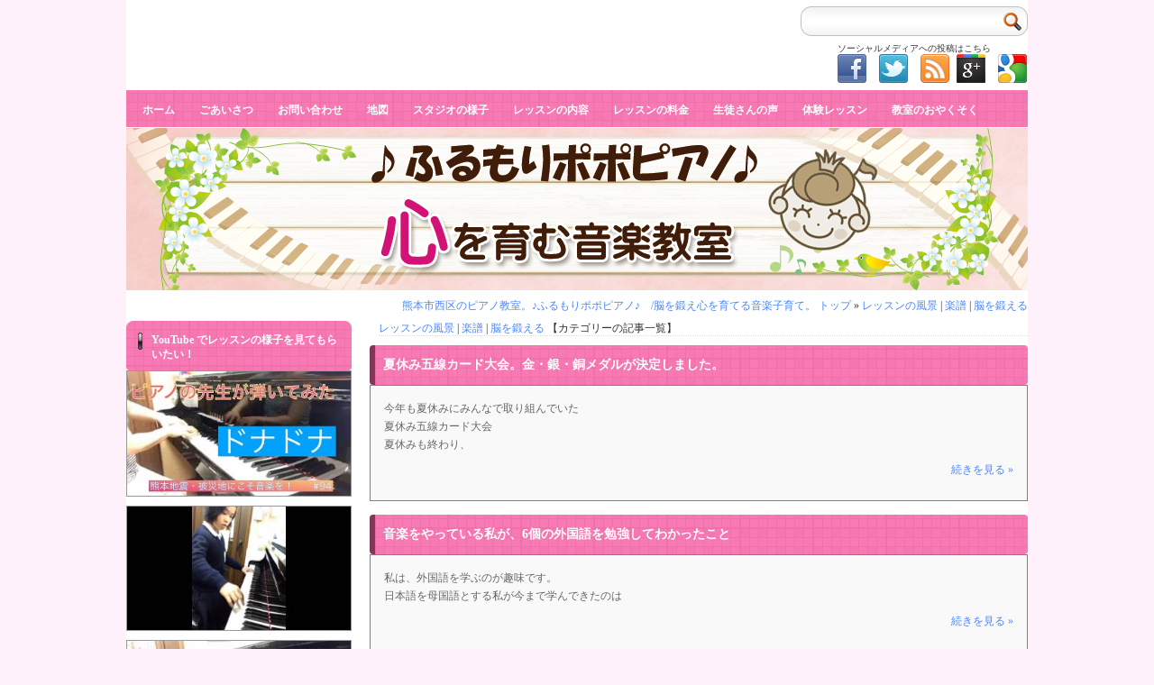

--- FILE ---
content_type: text/html; charset=UTF-8
request_url: http://furumoripopopiano.com/category/%E8%84%B3%E3%82%92%E9%8D%9B%E3%81%88%E3%82%8B
body_size: 18136
content:
<!DOCTYPE html PUBLIC "-//W3C//DTD XHTML 1.0 Transitional//EN" "http://www.w3.org/TR/xhtml1/DTD/xhtml1-transitional.dtd">
<html xmlns="http://www.w3.org/1999/xhtml" xml:lang="ja" lang="ja">
<head>
<meta name="google-site-verification" content="DBK9PiSmaCucGkciQd6lyC0MF56rpq6IgvkbjxF_k7o" />
<meta http-equiv="Content-Type" content="text/html; charset=UTF-8" />
<title>脳を鍛える | 熊本市西区のピアノ教室。♪ふるもりポポピアノ♪　/脳を鍛え心を育てる音楽子育て。</title>
<meta http-equiv="Content-Script-Type" content="text/javascript" />
<meta http-equiv="Imagetoolbar" content="no">
<meta http-equiv="Content-Style-Type" content="text/css" />
<meta name="generator" content="WordPress 熊本市西区のピアノ教室。♪ふるもりポポピアノ♪　/脳を鍛え心を育てる音楽子育て。" /> <!-- leave this for stats please -->
<link rel="alternate" type="application/rss+xml" title="熊本市西区のピアノ教室。♪ふるもりポポピアノ♪　/脳を鍛え心を育てる音楽子育て。（RSS 2.0）" href="http://furumoripopopiano.com/feed" />
<link rel="alternate" type="application/atom+xml" title="熊本市西区のピアノ教室。♪ふるもりポポピアノ♪　/脳を鍛え心を育てる音楽子育て。（Atom）" href="http://furumoripopopiano.com/feed/atom" />
<link rel="shortcut icon" href="http://furumoripopopiano.com/wp-content/themes/YTA_OFFCIAL/4images_2L/favicon.ico" />
<link rel="stylesheet" type="text/css" media="screen" href="http://furumoripopopiano.com/wp-content/themes/YTA_OFFCIAL/4style_2L.css" />
<link rel="stylesheet" type="text/css" media="screen" href="http://furumoripopopiano.com/wp-content/themes/YTA_OFFCIAL/style.css" />
<link rel="INDEX" href="index.php" />
<link rev="made" href="mailto:aa@aaa.com" />
<script type="text/javascript" src="http://apis.google.com/js/plusone.js">  {lang: ‘ja’}</script>
<!--[if IE 6]>  
     <script src="http://furumoripopopiano.com/wp-content/themes/YTA_OFFCIAL/js/DD_belatedPNG.js"></script>  
     <script>  
         DD_belatedPNG.fix('img, .png_bg, .tpng, li,ul, #l_comment');  
     </script>  
<![endif]-->

<!-- All in One SEO Pack 3.3.4 によって Michael Torbert の Semper Fi Web Design[367,428] -->
<meta name="robots" content="noindex,follow" />
<link rel="next" href="http://furumoripopopiano.com/category/%E8%84%B3%E3%82%92%E9%8D%9B%E3%81%88%E3%82%8B/page/2" />

<script type="application/ld+json" class="aioseop-schema">{"@context":"https://schema.org","@graph":[{"@type":"Organization","@id":"http://furumoripopopiano.com/#organization","url":"http://furumoripopopiano.com/","name":"\u718a\u672c\u5e02\u897f\u533a\u306e\u30d4\u30a2\u30ce\u6559\u5ba4\u3002\u266a\u3075\u308b\u3082\u308a\u30dd\u30dd\u30d4\u30a2\u30ce\u266a\u3000/\u8133\u3092\u935b\u3048\u5fc3\u3092\u80b2\u3066\u308b\u97f3\u697d\u5b50\u80b2\u3066\u3002","sameAs":[]},{"@type":"WebSite","@id":"http://furumoripopopiano.com/#website","url":"http://furumoripopopiano.com/","name":"\u718a\u672c\u5e02\u897f\u533a\u306e\u30d4\u30a2\u30ce\u6559\u5ba4\u3002\u266a\u3075\u308b\u3082\u308a\u30dd\u30dd\u30d4\u30a2\u30ce\u266a\u3000/\u8133\u3092\u935b\u3048\u5fc3\u3092\u80b2\u3066\u308b\u97f3\u697d\u5b50\u80b2\u3066\u3002","publisher":{"@id":"http://furumoripopopiano.com/#organization"}},{"@type":"CollectionPage","@id":"http://furumoripopopiano.com/category/%e8%84%b3%e3%82%92%e9%8d%9b%e3%81%88%e3%82%8b#collectionpage","url":"http://furumoripopopiano.com/category/%e8%84%b3%e3%82%92%e9%8d%9b%e3%81%88%e3%82%8b","inLanguage":"ja","name":"\u8133\u3092\u935b\u3048\u308b","isPartOf":{"@id":"http://furumoripopopiano.com/#website"}}]}</script>
<link rel="canonical" href="http://furumoripopopiano.com/category/%e8%84%b3%e3%82%92%e9%8d%9b%e3%81%88%e3%82%8b" />
<!-- All in One SEO Pack -->
<link rel='dns-prefetch' href='//maxcdn.bootstrapcdn.com' />
<link rel='dns-prefetch' href='//s.w.org' />
<link rel="alternate" type="application/rss+xml" title="熊本市西区のピアノ教室。♪ふるもりポポピアノ♪　/脳を鍛え心を育てる音楽子育て。 &raquo; フィード" href="http://furumoripopopiano.com/feed" />
<link rel="alternate" type="application/rss+xml" title="熊本市西区のピアノ教室。♪ふるもりポポピアノ♪　/脳を鍛え心を育てる音楽子育て。 &raquo; コメントフィード" href="http://furumoripopopiano.com/comments/feed" />
<link rel="alternate" type="application/rss+xml" title="熊本市西区のピアノ教室。♪ふるもりポポピアノ♪　/脳を鍛え心を育てる音楽子育て。 &raquo; 脳を鍛える カテゴリーのフィード" href="http://furumoripopopiano.com/category/%e8%84%b3%e3%82%92%e9%8d%9b%e3%81%88%e3%82%8b/feed" />
		<script type="text/javascript">
			window._wpemojiSettings = {"baseUrl":"https:\/\/s.w.org\/images\/core\/emoji\/11\/72x72\/","ext":".png","svgUrl":"https:\/\/s.w.org\/images\/core\/emoji\/11\/svg\/","svgExt":".svg","source":{"concatemoji":"http:\/\/furumoripopopiano.com\/wp-includes\/js\/wp-emoji-release.min.js?ver=4.9.26"}};
			!function(e,a,t){var n,r,o,i=a.createElement("canvas"),p=i.getContext&&i.getContext("2d");function s(e,t){var a=String.fromCharCode;p.clearRect(0,0,i.width,i.height),p.fillText(a.apply(this,e),0,0);e=i.toDataURL();return p.clearRect(0,0,i.width,i.height),p.fillText(a.apply(this,t),0,0),e===i.toDataURL()}function c(e){var t=a.createElement("script");t.src=e,t.defer=t.type="text/javascript",a.getElementsByTagName("head")[0].appendChild(t)}for(o=Array("flag","emoji"),t.supports={everything:!0,everythingExceptFlag:!0},r=0;r<o.length;r++)t.supports[o[r]]=function(e){if(!p||!p.fillText)return!1;switch(p.textBaseline="top",p.font="600 32px Arial",e){case"flag":return s([55356,56826,55356,56819],[55356,56826,8203,55356,56819])?!1:!s([55356,57332,56128,56423,56128,56418,56128,56421,56128,56430,56128,56423,56128,56447],[55356,57332,8203,56128,56423,8203,56128,56418,8203,56128,56421,8203,56128,56430,8203,56128,56423,8203,56128,56447]);case"emoji":return!s([55358,56760,9792,65039],[55358,56760,8203,9792,65039])}return!1}(o[r]),t.supports.everything=t.supports.everything&&t.supports[o[r]],"flag"!==o[r]&&(t.supports.everythingExceptFlag=t.supports.everythingExceptFlag&&t.supports[o[r]]);t.supports.everythingExceptFlag=t.supports.everythingExceptFlag&&!t.supports.flag,t.DOMReady=!1,t.readyCallback=function(){t.DOMReady=!0},t.supports.everything||(n=function(){t.readyCallback()},a.addEventListener?(a.addEventListener("DOMContentLoaded",n,!1),e.addEventListener("load",n,!1)):(e.attachEvent("onload",n),a.attachEvent("onreadystatechange",function(){"complete"===a.readyState&&t.readyCallback()})),(n=t.source||{}).concatemoji?c(n.concatemoji):n.wpemoji&&n.twemoji&&(c(n.twemoji),c(n.wpemoji)))}(window,document,window._wpemojiSettings);
		</script>
		<style type="text/css">
img.wp-smiley,
img.emoji {
	display: inline !important;
	border: none !important;
	box-shadow: none !important;
	height: 1em !important;
	width: 1em !important;
	margin: 0 .07em !important;
	vertical-align: -0.1em !important;
	background: none !important;
	padding: 0 !important;
}
</style>
<link rel='stylesheet' id='sbi_styles-css'  href='http://furumoripopopiano.com/wp-content/plugins/instagram-feed/css/sbi-styles.min.css?ver=6.0.4' type='text/css' media='all' />
<link rel='stylesheet' id='bbp-default-css'  href='http://furumoripopopiano.com/wp-content/plugins/bbpress/templates/default/css/bbpress.min.css?ver=2.6.3' type='text/css' media='all' />
<link rel='stylesheet' id='contact-form-7-css'  href='http://furumoripopopiano.com/wp-content/plugins/contact-form-7/includes/css/styles.css?ver=5.1.6' type='text/css' media='all' />
<link rel='stylesheet' id='contact-form-7-confirm-css'  href='http://furumoripopopiano.com/wp-content/plugins/contact-form-7-add-confirm/includes/css/styles.css?ver=5.1' type='text/css' media='all' />
<link rel='stylesheet' id='sdm-styles-css'  href='http://furumoripopopiano.com/wp-content/plugins/simple-download-monitor/css/sdm_wp_styles.css?ver=4.9.26' type='text/css' media='all' />
<link rel='stylesheet' id='sb-type-std-css'  href='http://furumoripopopiano.com/wp-content/plugins/speech-bubble/css/sb-type-std.css?ver=4.9.26' type='text/css' media='all' />
<link rel='stylesheet' id='sb-type-fb-css'  href='http://furumoripopopiano.com/wp-content/plugins/speech-bubble/css/sb-type-fb.css?ver=4.9.26' type='text/css' media='all' />
<link rel='stylesheet' id='sb-type-fb-flat-css'  href='http://furumoripopopiano.com/wp-content/plugins/speech-bubble/css/sb-type-fb-flat.css?ver=4.9.26' type='text/css' media='all' />
<link rel='stylesheet' id='sb-type-ln-css'  href='http://furumoripopopiano.com/wp-content/plugins/speech-bubble/css/sb-type-ln.css?ver=4.9.26' type='text/css' media='all' />
<link rel='stylesheet' id='sb-type-ln-flat-css'  href='http://furumoripopopiano.com/wp-content/plugins/speech-bubble/css/sb-type-ln-flat.css?ver=4.9.26' type='text/css' media='all' />
<link rel='stylesheet' id='sb-type-pink-css'  href='http://furumoripopopiano.com/wp-content/plugins/speech-bubble/css/sb-type-pink.css?ver=4.9.26' type='text/css' media='all' />
<link rel='stylesheet' id='sb-type-rtail-css'  href='http://furumoripopopiano.com/wp-content/plugins/speech-bubble/css/sb-type-rtail.css?ver=4.9.26' type='text/css' media='all' />
<link rel='stylesheet' id='sb-type-drop-css'  href='http://furumoripopopiano.com/wp-content/plugins/speech-bubble/css/sb-type-drop.css?ver=4.9.26' type='text/css' media='all' />
<link rel='stylesheet' id='sb-type-think-css'  href='http://furumoripopopiano.com/wp-content/plugins/speech-bubble/css/sb-type-think.css?ver=4.9.26' type='text/css' media='all' />
<link rel='stylesheet' id='sb-no-br-css'  href='http://furumoripopopiano.com/wp-content/plugins/speech-bubble/css/sb-no-br.css?ver=4.9.26' type='text/css' media='all' />
<link rel='stylesheet' id='wp-pagenavi-css'  href='http://furumoripopopiano.com/wp-content/plugins/wp-pagenavi/pagenavi-css.css?ver=2.70' type='text/css' media='all' />
<link rel='stylesheet' id='wordpress-popular-posts-css-css'  href='http://furumoripopopiano.com/wp-content/plugins/wordpress-popular-posts/assets/css/wpp.css?ver=5.0.2' type='text/css' media='all' />
<link rel='stylesheet' id='cff-css'  href='http://furumoripopopiano.com/wp-content/plugins/custom-facebook-feed/assets/css/cff-style.min.css?ver=4.1.4' type='text/css' media='all' />
<link rel='stylesheet' id='sb-font-awesome-css'  href='https://maxcdn.bootstrapcdn.com/font-awesome/4.7.0/css/font-awesome.min.css?ver=4.9.26' type='text/css' media='all' />
<link rel='stylesheet' id='youtube-channel-gallery-css'  href='http://furumoripopopiano.com/wp-content/plugins/youtube-channel-gallery/styles.css?ver=4.9.26' type='text/css' media='all' />
<link rel='stylesheet' id='jquery.magnific-popup-css'  href='http://furumoripopopiano.com/wp-content/plugins/youtube-channel-gallery/magnific-popup.css?ver=4.9.26' type='text/css' media='all' />
<script type='text/javascript' src='http://furumoripopopiano.com/wp-includes/js/jquery/jquery.js?ver=1.12.4'></script>
<script type='text/javascript' src='http://furumoripopopiano.com/wp-includes/js/jquery/jquery-migrate.min.js?ver=1.4.1'></script>
<script type='text/javascript'>
/* <![CDATA[ */
var sdm_ajax_script = {"ajaxurl":"http:\/\/furumoripopopiano.com\/wp-admin\/admin-ajax.php"};
/* ]]> */
</script>
<script type='text/javascript' src='http://furumoripopopiano.com/wp-content/plugins/simple-download-monitor/js/sdm_wp_scripts.js?ver=4.9.26'></script>
<script type='text/javascript'>
/* <![CDATA[ */
var wpp_params = {"sampling_active":"0","sampling_rate":"100","ajax_url":"http:\/\/furumoripopopiano.com\/wp-json\/wordpress-popular-posts\/v1\/popular-posts","ID":"","token":"5151fb16bc","debug":""};
/* ]]> */
</script>
<script type='text/javascript' src='http://furumoripopopiano.com/wp-content/plugins/wordpress-popular-posts/assets/js/wpp-5.0.0.min.js?ver=5.0.2'></script>
<link rel='https://api.w.org/' href='http://furumoripopopiano.com/wp-json/' />
<link rel="EditURI" type="application/rsd+xml" title="RSD" href="http://furumoripopopiano.com/xmlrpc.php?rsd" />
<link rel="wlwmanifest" type="application/wlwmanifest+xml" href="http://furumoripopopiano.com/wp-includes/wlwmanifest.xml" /> 
<meta name="generator" content="WordPress 4.9.26" />

<!-- adman 1.6.7.1 -->
<script type="text/javascript">
	window._wp_rp_static_base_url = 'https://wprp.sovrn.com/static/';
	window._wp_rp_wp_ajax_url = "http://furumoripopopiano.com/wp-admin/admin-ajax.php";
	window._wp_rp_plugin_version = '3.6.4';
	window._wp_rp_post_id = '5362';
	window._wp_rp_num_rel_posts = '6';
	window._wp_rp_thumbnails = true;
	window._wp_rp_post_title = '%E5%A4%8F%E4%BC%91%E3%81%BF%E4%BA%94%E7%B7%9A%E3%82%AB%E3%83%BC%E3%83%89%E5%A4%A7%E4%BC%9A%E3%80%82%E9%87%91%E3%83%BB%E9%8A%80%E3%83%BB%E9%8A%85%E3%83%A1%E3%83%80%E3%83%AB%E3%81%8C%E6%B1%BA%E5%AE%9A%E3%81%97%E3%81%BE%E3%81%97%E3%81%9F%E3%80%82';
	window._wp_rp_post_tags = ['%E5%A4%8F%E4%BC%91%E3%81%BF', '%E9%87%91%E3%83%A1%E3%83%80%E3%83%AB', '%E4%BA%94%E7%B7%9A%E3%82%AB%E3%83%BC%E3%83%89%E5%A4%A7%E4%BC%9A', '%E8%B3%9E%E5%93%81', '%E8%84%B3%E3%82%92%E9%8D%9B%E3%81%88%E3%82%8B', '%E6%A5%BD%E8%AD%9C', '%E3%83%AC%E3%83%83%E3%82%B9%E3%83%B3%E3%81%AE%E9%A2%A8%E6%99%AF', 'alt', 'br', 'color'];
	window._wp_rp_promoted_content = true;
</script>
<link rel="stylesheet" href="http://furumoripopopiano.com/wp-content/plugins/wordpress-23-related-posts-plugin/static/themes/vertical-m.css?version=3.6.4" />
<style data-context="foundation-flickity-css">/*! Flickity v2.0.2
http://flickity.metafizzy.co
---------------------------------------------- */.flickity-enabled{position:relative}.flickity-enabled:focus{outline:0}.flickity-viewport{overflow:hidden;position:relative;height:100%}.flickity-slider{position:absolute;width:100%;height:100%}.flickity-enabled.is-draggable{-webkit-tap-highlight-color:transparent;tap-highlight-color:transparent;-webkit-user-select:none;-moz-user-select:none;-ms-user-select:none;user-select:none}.flickity-enabled.is-draggable .flickity-viewport{cursor:move;cursor:-webkit-grab;cursor:grab}.flickity-enabled.is-draggable .flickity-viewport.is-pointer-down{cursor:-webkit-grabbing;cursor:grabbing}.flickity-prev-next-button{position:absolute;top:50%;width:44px;height:44px;border:none;border-radius:50%;background:#fff;background:hsla(0,0%,100%,.75);cursor:pointer;-webkit-transform:translateY(-50%);transform:translateY(-50%)}.flickity-prev-next-button:hover{background:#fff}.flickity-prev-next-button:focus{outline:0;box-shadow:0 0 0 5px #09f}.flickity-prev-next-button:active{opacity:.6}.flickity-prev-next-button.previous{left:10px}.flickity-prev-next-button.next{right:10px}.flickity-rtl .flickity-prev-next-button.previous{left:auto;right:10px}.flickity-rtl .flickity-prev-next-button.next{right:auto;left:10px}.flickity-prev-next-button:disabled{opacity:.3;cursor:auto}.flickity-prev-next-button svg{position:absolute;left:20%;top:20%;width:60%;height:60%}.flickity-prev-next-button .arrow{fill:#333}.flickity-page-dots{position:absolute;width:100%;bottom:-25px;padding:0;margin:0;list-style:none;text-align:center;line-height:1}.flickity-rtl .flickity-page-dots{direction:rtl}.flickity-page-dots .dot{display:inline-block;width:10px;height:10px;margin:0 8px;background:#333;border-radius:50%;opacity:.25;cursor:pointer}.flickity-page-dots .dot.is-selected{opacity:1}</style><style>h2 { border-radius:4px; }h3 { border-radius:4px; }</style>
<!-- BEGIN: WP Social Bookmarking Light HEAD -->


<script>
    (function (d, s, id) {
        var js, fjs = d.getElementsByTagName(s)[0];
        if (d.getElementById(id)) return;
        js = d.createElement(s);
        js.id = id;
        js.src = "//connect.facebook.net/ja_JP/sdk.js#xfbml=1&version=v2.7";
        fjs.parentNode.insertBefore(js, fjs);
    }(document, 'script', 'facebook-jssdk'));
</script>

<style type="text/css">
    .wp_social_bookmarking_light{
    border: 0 !important;
    padding: 10px 0 20px 0 !important;
    margin: 0 !important;
}
.wp_social_bookmarking_light div{
    float: left !important;
    border: 0 !important;
    padding: 0 !important;
    margin: 0 5px 0px 0 !important;
    min-height: 30px !important;
    line-height: 18px !important;
    text-indent: 0 !important;
}
.wp_social_bookmarking_light img{
    border: 0 !important;
    padding: 0;
    margin: 0;
    vertical-align: top !important;
}
.wp_social_bookmarking_light_clear{
    clear: both !important;
}
#fb-root{
    display: none;
}
.wsbl_twitter{
    width: 100px;
}
.wsbl_facebook_like iframe{
    max-width: none !important;
}
.wsbl_pinterest a{
    border: 0px !important;
}
</style>
<!-- END: WP Social Bookmarking Light HEAD -->
<style type="text/css" id="custom-background-css">
body.custom-background { background-color: #fef1fb; }
</style>
<link rel="icon" href="http://furumoripopopiano.com/wp-content/uploads/2020/02/e5b8e5cbfd005b7f386aba2e92b557f5-144x144.png" sizes="32x32" />
<link rel="icon" href="http://furumoripopopiano.com/wp-content/uploads/2020/02/e5b8e5cbfd005b7f386aba2e92b557f5.png" sizes="192x192" />
<link rel="apple-touch-icon-precomposed" href="http://furumoripopopiano.com/wp-content/uploads/2020/02/e5b8e5cbfd005b7f386aba2e92b557f5.png" />
<meta name="msapplication-TileImage" content="http://furumoripopopiano.com/wp-content/uploads/2020/02/e5b8e5cbfd005b7f386aba2e92b557f5.png" />
<style>.ios7.web-app-mode.has-fixed header{ background-color: rgba(232,194,222,.88);}</style></head>

<body id="top" class="custom-background">

<!-- ■　Facebook ここから　■ -->
<div id="fb-root"></div>
<script>(function(d, s, id) {
  var js, fjs = d.getElementsByTagName(s)[0];
  if (d.getElementById(id)) return;
  js = d.createElement(s); js.id = id;
  js.src = "//connect.facebook.net/ja_JP/sdk.js#xfbml=1&version=v2.7";
  fjs.parentNode.insertBefore(js, fjs);
}(document, 'script', 'facebook-jssdk'));</script>
<!-- ■　Facebook ここまで　■ -->

<!-- ■　wrapper ここから　■ -->
<div id="wrapper">

<!-- ■　header ここから　■ -->
<div id="header" class="clearfix">
<h1 id="site-title"><a href="http://furumoripopopiano.com/category/%E8%84%B3%E3%82%92%E9%8D%9B%E3%81%88%E3%82%8B">脳を鍛える</a></h1>
<div id="primary-nav"></div>
<!--　恭子コメントアウトここから　<div id="logo"><a href="http://furumoripopopiano.com"><img src="http://furumoripopopiano.com/wp-content/themes/YTA_OFFCIAL/4images_2L/logo.gif"></a></div>恭子コメントアウトここまで　-->　

<div class="widget_search"><form role="search" method="get" id="searchform" class="searchform" action="http://furumoripopopiano.com/">
				<div>
					<label class="screen-reader-text" for="s">検索:</label>
					<input type="text" value="" name="s" id="s" />
					<input type="submit" id="searchsubmit" value="検索" />
				</div>
			</form></div>
<div id="submenu">
<p>ソーシャルメディアへの投稿はこちら</p>
    <div class="social-profiles">
    <a title="Free Updates via Facebook" target="_blank" href="http://www.facebook.com/sharer.php?u=http://furumoripopopiano.com&t= &raquo; 脳を鍛える"><span class="facebook-icon"></span></a>
    <a title="Free Updates via Twitter" target="_blank" href="https://twitter.com/share?text=http://furumoripopopiano.com@ &raquo; 脳を鍛える"><span class="twitter-icon"></span></a>
    <a title="Subscribe in an RSS reader" target="_blank" href="http://furumoripopopiano.com/feed"><span class="rss-icon"></span></a>
    <a title="Add to Circles" target="_blank" href="https://plus.google.com/"><span class="googleplus-icon"></span></a>
    <a title="Add to Google" target="_blank" href="http://www.google.com/ig/add?feedurl=http://furumoripopopiano.com"><span class="google-icon"></span></a></div>
</div>

</div>
<!-- ■　header ここまで　■ -->

<!-- ■　wrapper-inner ここから　■ -->
<div id="wrapper-inner">

<!-- ■　メニュー：menu.phpを編集■ -->
<div id="topNavi" class="menu-%e3%83%9d%e3%83%9d%ef%bc%91-container"><ul id="menu-%e3%83%9d%e3%83%9d%ef%bc%91" class="menu"><li id="menu-item-148" class="menu-item menu-item-type-custom menu-item-object-custom menu-item-home menu-item-148"><a href="http://furumoripopopiano.com/">ホーム</a></li>
<li id="menu-item-142" class="menu-item menu-item-type-post_type menu-item-object-page menu-item-142"><a href="http://furumoripopopiano.com/goaisatsu">ごあいさつ</a></li>
<li id="menu-item-143" class="menu-item menu-item-type-post_type menu-item-object-page menu-item-143"><a href="http://furumoripopopiano.com/contact">お問い合わせ</a></li>
<li id="menu-item-146" class="menu-item menu-item-type-post_type menu-item-object-page menu-item-146"><a href="http://furumoripopopiano.com/map">地図</a></li>
<li id="menu-item-178" class="menu-item menu-item-type-post_type menu-item-object-page menu-item-178"><a href="http://furumoripopopiano.com/studio">スタジオの様子</a></li>
<li id="menu-item-141" class="menu-item menu-item-type-post_type menu-item-object-page menu-item-141"><a href="http://furumoripopopiano.com/naiyou">レッスンの内容</a></li>
<li id="menu-item-140" class="menu-item menu-item-type-post_type menu-item-object-page menu-item-140"><a href="http://furumoripopopiano.com/ryoukin">レッスンの料金</a></li>
<li id="menu-item-2233" class="menu-item menu-item-type-post_type menu-item-object-page menu-item-2233"><a href="http://furumoripopopiano.com/voice">生徒さんの声</a></li>
<li id="menu-item-138" class="menu-item menu-item-type-post_type menu-item-object-page menu-item-138"><a href="http://furumoripopopiano.com/%e4%bd%93%e9%a8%93%e3%83%ac%e3%83%83%e3%82%b9%e3%83%b3">体験レッスン</a></li>
<li id="menu-item-811" class="menu-item menu-item-type-post_type menu-item-object-page menu-item-811"><a href="http://furumoripopopiano.com/oyakusoku">教室のおやくそく</a></li>
</ul></div><!-- ■　メニュー編集 ここまで　■ -->

<!-- ■　Wrapper-article ここから　■ -->
<div id="wrapper-article">

<div id="header_img">
<img src="http://furumoripopopiano.com/wp-content/uploads/2016/01/blog.png" />
</div>

<!-- ■　パンくず ここから　■ -->
<div id="navi">
<a href="http://furumoripopopiano.com">熊本市西区のピアノ教室。♪ふるもりポポピアノ♪　/脳を鍛え心を育てる音楽子育て。 トップ</a>
&raquo;
<a href="http://furumoripopopiano.com/category/lesson" rel="category tag">レッスンの風景</a> | <a href="http://furumoripopopiano.com/category/gakufu" rel="category tag">楽譜</a> | <a href="http://furumoripopopiano.com/category/%e8%84%b3%e3%82%92%e9%8d%9b%e3%81%88%e3%82%8b" rel="category tag">脳を鍛える</a></div>
<!-- ■　パンくず ここまで　■ -->

<!-- ■　content ここから　■ -->
<div id="content">

<div id="article">

<!-- ■　main ここから　■ -->
<div class="main">

<p class="cate_data">
<a href="http://furumoripopopiano.com/category/lesson" rel="category tag">レッスンの風景</a> | <a href="http://furumoripopopiano.com/category/gakufu" rel="category tag">楽譜</a> | <a href="http://furumoripopopiano.com/category/%e8%84%b3%e3%82%92%e9%8d%9b%e3%81%88%e3%82%8b" rel="category tag">脳を鍛える</a> 【カテゴリーの記事一覧】
</p>


<h2 id="category_title"><a href="http://furumoripopopiano.com/lesson/%e5%a4%8f%e4%bc%91%e3%81%bf%e4%ba%94%e7%b7%9a%e3%82%ab%e3%83%bc%e3%83%89%e5%a4%a7%e4%bc%9a%e3%80%82%e9%87%91%e3%83%bb%e9%8a%80%e3%83%bb%e9%8a%85%e3%83%a1%e3%83%80%e3%83%ab%e3%81%8c%e6%b1%ba%e5%ae%9a.html">夏休み五線カード大会。金・銀・銅メダルが決定しました。</a></h2>
<div class="cat">
<p>今年も夏休みにみんなで取り組んでいた<br />
夏休み五線カード大会<br />
夏休みも終わり、</p>
<div class="to-be-continue-cate">
<a href="http://furumoripopopiano.com/lesson/%e5%a4%8f%e4%bc%91%e3%81%bf%e4%ba%94%e7%b7%9a%e3%82%ab%e3%83%bc%e3%83%89%e5%a4%a7%e4%bc%9a%e3%80%82%e9%87%91%e3%83%bb%e9%8a%80%e3%83%bb%e9%8a%85%e3%83%a1%e3%83%80%e3%83%ab%e3%81%8c%e6%b1%ba%e5%ae%9a.html">続きを見る &raquo;</a>
</div>

</div>
<!-- ■　記事 ここまで　■ -->


<h2 id="category_title"><a href="http://furumoripopopiano.com/feeling/%e9%9f%b3%e6%a5%bd%e3%82%92%e3%82%84%e3%81%a3%e3%81%a6%e3%81%84%e3%82%8b%e7%a7%81%e3%81%8c%e3%80%816%e5%80%8b%e3%81%ae%e5%a4%96%e5%9b%bd%e8%aa%9e%e3%82%92%e5%8b%89%e5%bc%b7%e3%81%97%e3%81%a6%e3%82%8f.html">音楽をやっている私が、6個の外国語を勉強してわかったこと</a></h2>
<div class="cat">
<p>私は、外国語を学ぶのが趣味です。<br />
日本語を母国語とする私が今まで学んできたのは</p>
<div class="to-be-continue-cate">
<a href="http://furumoripopopiano.com/feeling/%e9%9f%b3%e6%a5%bd%e3%82%92%e3%82%84%e3%81%a3%e3%81%a6%e3%81%84%e3%82%8b%e7%a7%81%e3%81%8c%e3%80%816%e5%80%8b%e3%81%ae%e5%a4%96%e5%9b%bd%e8%aa%9e%e3%82%92%e5%8b%89%e5%bc%b7%e3%81%97%e3%81%a6%e3%82%8f.html">続きを見る &raquo;</a>
</div>

</div>
<!-- ■　記事 ここまで　■ -->


<h2 id="category_title"><a href="http://furumoripopopiano.com/lesson/%e3%82%a2%e3%82%af%e3%83%86%e3%82%a3%e3%83%96%e3%83%a9%e3%83%bc%e3%83%8b%e3%83%b3%e3%82%b0%e3%83%aa%e3%82%ba%e3%83%a0%e7%b7%a8-%e3%81%86%e3%81%a1%e3%81%ae%e3%81%8a%e6%95%99%e5%ae%a4%e3%81%ae.html">アクティブラーニング(リズム編) うちのお教室の場合。</a></h2>
<div class="cat">
<p>ポップスを弾いていると、<br />
クラシックの教本では出会わないようなフレーズやリズム</p>
<div class="to-be-continue-cate">
<a href="http://furumoripopopiano.com/lesson/%e3%82%a2%e3%82%af%e3%83%86%e3%82%a3%e3%83%96%e3%83%a9%e3%83%bc%e3%83%8b%e3%83%b3%e3%82%b0%e3%83%aa%e3%82%ba%e3%83%a0%e7%b7%a8-%e3%81%86%e3%81%a1%e3%81%ae%e3%81%8a%e6%95%99%e5%ae%a4%e3%81%ae.html">続きを見る &raquo;</a>
</div>

</div>
<!-- ■　記事 ここまで　■ -->


<h2 id="category_title"><a href="http://furumoripopopiano.com/lesson/%e8%87%aa%e7%a7%b0%e3%83%95%e3%82%a3%e3%83%b3%e3%83%a9%e3%83%b3%e3%83%89%e5%bc%8f%e9%9f%b3%e6%a5%bd%e6%95%99%e8%82%b2%ef%bc%88%e7%ac%91%ef%bc%89.html">自称フィンランド式音楽教育（笑）</a></h2>
<div class="cat">
<p>去年からフィンランドのお料理教室に通っていて、<br />
フィンランドにとても興味をもっ</p>
<div class="to-be-continue-cate">
<a href="http://furumoripopopiano.com/lesson/%e8%87%aa%e7%a7%b0%e3%83%95%e3%82%a3%e3%83%b3%e3%83%a9%e3%83%b3%e3%83%89%e5%bc%8f%e9%9f%b3%e6%a5%bd%e6%95%99%e8%82%b2%ef%bc%88%e7%ac%91%ef%bc%89.html">続きを見る &raquo;</a>
</div>

</div>
<!-- ■　記事 ここまで　■ -->


<h2 id="category_title"><a href="http://furumoripopopiano.com/lesson/%e3%81%a0%e3%81%8b%e3%82%89%e3%80%81%e8%a8%80%e8%91%89%e3%81%af%e4%bd%99%e8%a8%88%e3%81%aa%e3%82%93%e3%81%a0%e3%82%88%e3%81%ad%e3%80%82-%e3%80%8c%e3%81%bb%e3%82%89%e3%81%bb%e3%82%89%e3%80%81%e3%83%94.html">だから、言葉は余計なんだよね。  「ほらほら、ピアノが止まったよ～」  って言わなくていい。</a></h2>
<div class="cat">
<p>私がレッスンをするときに特に気をつけていることがあります。<br />
しゃべりすぎないこ</p>
<div class="to-be-continue-cate">
<a href="http://furumoripopopiano.com/lesson/%e3%81%a0%e3%81%8b%e3%82%89%e3%80%81%e8%a8%80%e8%91%89%e3%81%af%e4%bd%99%e8%a8%88%e3%81%aa%e3%82%93%e3%81%a0%e3%82%88%e3%81%ad%e3%80%82-%e3%80%8c%e3%81%bb%e3%82%89%e3%81%bb%e3%82%89%e3%80%81%e3%83%94.html">続きを見る &raquo;</a>
</div>

</div>
<!-- ■　記事 ここまで　■ -->


<h2 id="category_title"><a href="http://furumoripopopiano.com/lesson/%e9%9f%b3%e6%a5%bd%e3%82%92%e8%a1%a8%e7%8f%be%e3%81%99%e3%82%8b%e3%81%93%e3%81%a8%e3%81%ae%e5%89%8d%e3%81%ab%e3%80%81%e8%80%83%e3%81%88%e3%82%8b%e4%ba%8b%e3%80%81%e6%84%8f%e8%ad%98%e3%81%99%e3%82%8b.html">音楽を表現することの前に、考える事、意識することが大事だと思う</a></h2>
<div class="cat">
<p>音の大きさを、だんだん大きくするクレッシェンドや、<br />
<br />
だんだん小さくするディ</p>
<div class="to-be-continue-cate">
<a href="http://furumoripopopiano.com/lesson/%e9%9f%b3%e6%a5%bd%e3%82%92%e8%a1%a8%e7%8f%be%e3%81%99%e3%82%8b%e3%81%93%e3%81%a8%e3%81%ae%e5%89%8d%e3%81%ab%e3%80%81%e8%80%83%e3%81%88%e3%82%8b%e4%ba%8b%e3%80%81%e6%84%8f%e8%ad%98%e3%81%99%e3%82%8b.html">続きを見る &raquo;</a>
</div>

</div>
<!-- ■　記事 ここまで　■ -->


<h2 id="category_title"><a href="http://furumoripopopiano.com/rythmique/%e3%82%bc%e3%83%ad%e6%ad%b3%e3%81%8b%e3%82%891%e6%97%a53%e5%88%86%e3%81%8a%e5%ae%b6%e3%81%a7%e3%81%a7%e3%81%8d%e3%82%8b%e9%9f%b3%e6%a5%bd%e5%ad%90%e8%82%b2%e3%81%a6%e8%a1%93%e3%80%82%e3%82%a4%e3%83%99.html">ゼロ歳から1日3分お家でできる音楽子育て術。イベントをします！</a></h2>
<div class="cat">
<p>大きな地震を経験して、いろんなことを考えさせられました。<br />
<br />
たくさんの悲しい</p>
<div class="to-be-continue-cate">
<a href="http://furumoripopopiano.com/rythmique/%e3%82%bc%e3%83%ad%e6%ad%b3%e3%81%8b%e3%82%891%e6%97%a53%e5%88%86%e3%81%8a%e5%ae%b6%e3%81%a7%e3%81%a7%e3%81%8d%e3%82%8b%e9%9f%b3%e6%a5%bd%e5%ad%90%e8%82%b2%e3%81%a6%e8%a1%93%e3%80%82%e3%82%a4%e3%83%99.html">続きを見る &raquo;</a>
</div>

</div>
<!-- ■　記事 ここまで　■ -->


<h2 id="category_title"><a href="http://furumoripopopiano.com/lesson/%e3%80%8c%e3%83%94%e3%82%a2%e3%83%8e%e3%80%8d%e3%82%92%e7%bf%92%e3%81%a3%e3%81%9f%e5%ad%90%e3%81%a9%e3%82%82%e3%81%af%e9%9b%a3%e9%96%a2%e5%a4%a7%e3%81%ab%e5%90%88%e6%a0%bc%e3%81%97%e3%82%84%e3%81%99.html">「ピアノ」を習った子どもは難関大に合格しやすい!?</a></h2>
<div class="cat">
<p>生徒さんのママからのタレコミです（笑）<br />
<br />
&nbsp;<br />
<br />
&nbsp;<br /></p>
<div class="to-be-continue-cate">
<a href="http://furumoripopopiano.com/lesson/%e3%80%8c%e3%83%94%e3%82%a2%e3%83%8e%e3%80%8d%e3%82%92%e7%bf%92%e3%81%a3%e3%81%9f%e5%ad%90%e3%81%a9%e3%82%82%e3%81%af%e9%9b%a3%e9%96%a2%e5%a4%a7%e3%81%ab%e5%90%88%e6%a0%bc%e3%81%97%e3%82%84%e3%81%99.html">続きを見る &raquo;</a>
</div>

</div>
<!-- ■　記事 ここまで　■ -->


<h2 id="category_title"><a href="http://furumoripopopiano.com/lesson/%e5%ad%90%e8%82%b2%e3%81%a6%e3%81%ae%e3%82%b4%e3%83%bc%e3%83%ab%e3%81%af%e3%80%81%e3%81%a9%e3%81%93%e3%81%a7%e3%81%97%e3%82%87%e3%81%86%e3%81%8b%ef%bc%9f%ef%bc%9f.html">今日は親として一言。子育てできてよかったよ。</a></h2>
<div class="cat">
<p>♪ふるもりポポピアノ♪　はピアノ教室ですが、<br />
<br />
子どもと長～くお付き合いする</p>
<div class="to-be-continue-cate">
<a href="http://furumoripopopiano.com/lesson/%e5%ad%90%e8%82%b2%e3%81%a6%e3%81%ae%e3%82%b4%e3%83%bc%e3%83%ab%e3%81%af%e3%80%81%e3%81%a9%e3%81%93%e3%81%a7%e3%81%97%e3%82%87%e3%81%86%e3%81%8b%ef%bc%9f%ef%bc%9f.html">続きを見る &raquo;</a>
</div>

</div>
<!-- ■　記事 ここまで　■ -->


<h2 id="category_title"><a href="http://furumoripopopiano.com/feeling/%e3%81%88%ef%bc%9f%e8%84%b3%e7%a7%91%e5%ad%a6%e7%9a%84%e3%81%ab%e3%81%84%e3%81%86%e3%81%a8%e3%80%81%e3%80%8c%e3%83%94%e3%82%a2%e3%83%8e%e3%81%a3%e3%81%a6%e3%81%8a%e7%a8%bd%e5%8f%a4%e4%ba%8b%e3%81%98.html">え？脳科学的にいうと、「ピアノってお稽古事じゃない」って、どういうこと？？</a></h2>
<div class="cat">
<p>私は音楽やピアノに関しての、<br />
<br />
<br />
<br />
	脳科学者の先生のお話を聞くのが大好</p>
<div class="to-be-continue-cate">
<a href="http://furumoripopopiano.com/feeling/%e3%81%88%ef%bc%9f%e8%84%b3%e7%a7%91%e5%ad%a6%e7%9a%84%e3%81%ab%e3%81%84%e3%81%86%e3%81%a8%e3%80%81%e3%80%8c%e3%83%94%e3%82%a2%e3%83%8e%e3%81%a3%e3%81%a6%e3%81%8a%e7%a8%bd%e5%8f%a4%e4%ba%8b%e3%81%98.html">続きを見る &raquo;</a>
</div>

</div>
<!-- ■　記事 ここまで　■ -->


<div align="center" style="margin-top:10px;">

</div>

</div>
<!-- ■　main ここまで　■ -->

<div class="clear"><hr /></div>
<div class='wp-pagenavi' role='navigation'>
<span class='pages'>1 / 2</span><span aria-current='page' class='current'>1</span><a class="page larger" title="Page 2" href="http://furumoripopopiano.com/category/%E8%84%B3%E3%82%92%E9%8D%9B%E3%81%88%E3%82%8B/page/2">2</a><a class="nextpostslink" rel="next" href="http://furumoripopopiano.com/category/%E8%84%B3%E3%82%92%E9%8D%9B%E3%81%88%E3%82%8B/page/2">»</a>
</div></div>
<!-- ■　article ここまで　■ -->

<!-- ■　サイドバーここから ■ -->

<!-- ■　right ここから　■ -->
<div id="right"class="widget-area" role="complementary">

	<ul>

<li id="youtubechannelgallery_widget-2" class="widget-container youtubechannelgallery ytccf"><h3 class="widget-title">YouTube でレッスンの様子を見てもらいたい！</h3><div class="youtubechannelgallery"><div id="ytc-1"><div id="ytc-wrapper"><div class="ytc-pslb ytc-thumbnails container-fluid ytc-thumb16x9 ytc-thumb-align-none">


		    	
    	    				<div class="ytc-row row">
							
		<div class="ytc-column col-xs-12 col-sm-12 col-md-12 col-lg-12">
				<div class="ytcthumb-cont ">
  <a class="ytcthumb ytclink" href="https://www.youtube.com/watch?v=LiQVg8TIqLQ" data-playerid="ytcplayer1" data-quality="medium" title="熊本地震・被災地にこそ音楽を！　94　ドナドナ" style="background-image:url(https://i.ytimg.com/vi/LiQVg8TIqLQ/mqdefault.jpg);"  >
        <div class="ytcplay"></div>
  </a>
  </div>

		</div>     	
				
    	    					</div>
				<div class="ytc-row row">
							
		<div class="ytc-column col-xs-12 col-sm-12 col-md-12 col-lg-12">
				<div class="ytcthumb-cont ">
  <a class="ytcthumb ytclink" href="https://www.youtube.com/watch?v=_LqLLzBxlU8" data-playerid="ytcplayer1" data-quality="medium" title="宝島のピアノ伴奏を弾いてみた" style="background-image:url(https://i.ytimg.com/vi/_LqLLzBxlU8/mqdefault.jpg);"  >
        <div class="ytcplay"></div>
  </a>
  </div>

		</div>     	
				
    	    					</div>
				<div class="ytc-row row">
							
		<div class="ytc-column col-xs-12 col-sm-12 col-md-12 col-lg-12">
				<div class="ytcthumb-cont ">
  <a class="ytcthumb ytclink" href="https://www.youtube.com/watch?v=qn5aldjHWc4" data-playerid="ytcplayer1" data-quality="medium" title="熊本地震・被災地にこそ音楽を！　19　ローズ" style="background-image:url(https://i.ytimg.com/vi/qn5aldjHWc4/mqdefault.jpg);"  >
        <div class="ytcplay"></div>
  </a>
  </div>

		</div>     	
				
    	    					</div>
				<div class="ytc-row row">
							
		<div class="ytc-column col-xs-12 col-sm-12 col-md-12 col-lg-12">
				<div class="ytcthumb-cont ">
  <a class="ytcthumb ytclink" href="https://www.youtube.com/watch?v=JHL0rJFhmoU" data-playerid="ytcplayer1" data-quality="medium" title="熊本地震・被災地にこそ音楽を！25　センタープラザの歌" style="background-image:url(https://i.ytimg.com/vi/JHL0rJFhmoU/mqdefault.jpg);"  >
        <div class="ytcplay"></div>
  </a>
  </div>

		</div>     	
				
	</div> 
		
</div> 

<div class="ytc-pslb ytc-links container-fluid">
	<div class="ytc-row row">
		
					<div class="ytc-youtubelink col-xs-12">
				<a href="https://www.youtube.com/playlist?list=UUpuRSQD8ML6w71NVUIZniQg" class="ytcmore" >
					チャンネル登録してください。どんどん次の動画をアップする励みになります♪				</a>
			</div>
			</div>
</div>

</div></div></div></li><li id="text-8" class="widget-container widget_text"><h3 class="widget-title">生徒さん募集中です。体験レッスンにいらっしゃいませんか？</h3>			<div class="textwidget"><Div Align="center"><a href="http://furumoripopopiano.com/%E4%BD%93%E9%A8%93%E3%83%AC%E3%83%83%E3%82%B9%E3%83%B3" target=”_blank”> <img src="http://furumoripopopiano.com/wp-content/uploads/2016/10/dbde8347f507b9c6f9ac8cb94ff6e81d.jpg"width="230" height="300" frameborder="0" scrolling="no" > </a> </Div><br><br>

お問合わせは<br>
こちらの<a href="http://furumoripopopiano.com/access" target=”_blank”>お問い合わせフォーム </a> か、<br>
お電話　090-9075-2560  まで！<br>
♪ふるもりポポピアノ♪のLINEでもどうぞ！<br><br>
<Div Align="center"><img src="https://qr-official.line.me/sid/M/uka9094v.png"width="180" height="180" 
target="_blank">
<a href="https://lin.ee/B4Wpu7r"><img src="https://scdn.line-apps.com/n/line_add_friends/btn/ja.png" alt="友だち追加" height="36" border="0""target="_blank"></a>
<br><br>
</a></Div>
</div>
		</li><li id="text-9" class="widget-container widget_text"><h3 class="widget-title">【大人気！】手作り教材販売</h3>			<div class="textwidget">お教室で人気の手作り教材を販売しています。
音楽を楽しみながら学べますように！
<br><br>
<a href="http://furumoripopopiano.com/%E6%89%8B%E4%BD%9C%E3%82%8A%E6%95%99%E6%9D%90%E8%B2%A9%E5%A3%B2" target=”_blank”> <img src="http://furumoripopopiano.com/wp-content/uploads/2016/10/2390403a0238cb5190a7c39682cb656a-e1476968130349.jpg" width="230" height="300" frameborder="0" scrolling="no"alt="教材" border="0"> ここから</a> ご購入できます</div>
		</li>		<li id="recent-posts-3" class="widget-container widget_recent_entries">		<h3 class="widget-title">最近の記事</h3>		<ul>
											<li>
					<a href="http://furumoripopopiano.com/feeling/ameba%e5%a1%be%e6%8e%a2%e3%81%97%e3%81%ab%e2%99%aa%e3%81%b5%e3%82%8b%e3%82%82%e3%82%8a%e3%83%9d%e3%83%9d%e3%83%94%e3%82%a2%e3%83%8e%e2%99%aa%e3%81%8c%e7%b4%b9%e4%bb%8b%e3%81%95%e3%82%8c%e3%81%be.html">Ameba塾探しに♪ふるもりポポピアノ♪が紹介されました！</a>
									</li>
											<li>
					<a href="http://furumoripopopiano.com/lesson/%e5%90%88%e5%94%b1%e3%81%ae%e4%bc%b4%e5%a5%8f%e3%80%82%e7%94%9f%e5%be%92%e3%81%a1%e3%82%83%e3%82%93%e3%81%8b%e3%82%89%e3%82%82%e3%82%89%e3%81%a3%e3%81%9f%e3%83%a9%e3%83%96%e3%83%ac%e3%82%bf%e3%83%bc.html">合唱の伴奏。生徒ちゃんからもらったラブレター。涙。</a>
									</li>
											<li>
					<a href="http://furumoripopopiano.com/%e7%99%ba%e8%a1%a8%e4%bc%9a/2023%e5%b9%b47%e6%9c%889%e6%97%a5%e7%99%ba%e8%a1%a8%e4%bc%9a%e3%82%92%e3%81%97%e3%81%be%e3%81%97%e3%81%9f.html">2023年7月9日発表会をしました</a>
									</li>
											<li>
					<a href="http://furumoripopopiano.com/lesson/%e3%82%82%e3%81%86%e3%81%99%e3%81%90%e7%99%ba%e8%a1%a8%e4%bc%9a%e3%81%a7%e3%81%99%e3%80%82.html">もうすぐ発表会です。</a>
									</li>
											<li>
					<a href="http://furumoripopopiano.com/lesson/%e3%81%84%e3%82%8d%e3%82%93%e3%81%aa%e5%9b%bd%e3%81%ae%e8%a8%80%e8%91%89%e3%81%a7%e6%9c%88%e3%81%ae%e5%90%8d%e5%89%8d%e3%82%92%e8%a8%80%e3%81%a3%e3%81%a6%e3%81%bf%e3%82%88%e3%81%86%e3%82%b7%e3%83%aa.html">いろんな国の言葉で月の名前を言ってみようシリーズ。 6月はコレ</a>
									</li>
					</ul>
		</li>
	</ul>


</div>

<!-- ■　サイドバーここまで ■ -->

<div class="clear"><hr /></div>
</div>
<!-- ■　content ここまで　■ -->

</div>
<!-- ■　Wrapper-article ここまで　■ -->

</div>
<!-- ■　wrapper-innner ここまで　■ -->
<!-- ■　footer ここから　■ -->
<div id="footer" class="tpng">

<!-- ■　page_top ここから ■ -->
<div id="page_top">
<p><a href="#top"><img src="http://furumoripopopiano.com/wp-content/themes/YTA_OFFCIAL/4images_2L/btn-pagetop.png" alt="このページの先頭へ" /></a></p>
</div>

<!-- ■　page_top ここまで ■ -->

<div id="footer_navi">

<div id="first" class="widget-area clearfix">
<div class="first_box"><a href="https://store.line.me/stickershop/product/1026805/ja
"><img src="http://furumoripopopiano.com/wp-content/uploads/2014/10/b760259575cee6320a4c71b92e9a4f663-e1413465435287.png
" alt="音楽大好きスタンプ" /></a></div>

<!-- /image -->

<div class="first_box">

<h3 class="widget-title">過去記事</h3>		<label class="screen-reader-text" for="archives-dropdown-3">過去記事</label>
		<select id="archives-dropdown-3" name="archive-dropdown" onchange='document.location.href=this.options[this.selectedIndex].value;'>
			
			<option value="">月を選択</option>
				<option value='http://furumoripopopiano.com/2024/12'> 2024年12月 &nbsp;(1)</option>
	<option value='http://furumoripopopiano.com/2023/08'> 2023年8月 &nbsp;(1)</option>
	<option value='http://furumoripopopiano.com/2023/07'> 2023年7月 &nbsp;(1)</option>
	<option value='http://furumoripopopiano.com/2023/06'> 2023年6月 &nbsp;(6)</option>
	<option value='http://furumoripopopiano.com/2023/05'> 2023年5月 &nbsp;(7)</option>
	<option value='http://furumoripopopiano.com/2023/04'> 2023年4月 &nbsp;(1)</option>
	<option value='http://furumoripopopiano.com/2023/03'> 2023年3月 &nbsp;(6)</option>
	<option value='http://furumoripopopiano.com/2023/02'> 2023年2月 &nbsp;(5)</option>
	<option value='http://furumoripopopiano.com/2023/01'> 2023年1月 &nbsp;(8)</option>
	<option value='http://furumoripopopiano.com/2022/12'> 2022年12月 &nbsp;(4)</option>
	<option value='http://furumoripopopiano.com/2022/11'> 2022年11月 &nbsp;(1)</option>
	<option value='http://furumoripopopiano.com/2022/09'> 2022年9月 &nbsp;(3)</option>
	<option value='http://furumoripopopiano.com/2022/06'> 2022年6月 &nbsp;(5)</option>
	<option value='http://furumoripopopiano.com/2022/03'> 2022年3月 &nbsp;(2)</option>
	<option value='http://furumoripopopiano.com/2021/12'> 2021年12月 &nbsp;(3)</option>
	<option value='http://furumoripopopiano.com/2021/11'> 2021年11月 &nbsp;(1)</option>
	<option value='http://furumoripopopiano.com/2021/09'> 2021年9月 &nbsp;(5)</option>
	<option value='http://furumoripopopiano.com/2021/08'> 2021年8月 &nbsp;(2)</option>
	<option value='http://furumoripopopiano.com/2021/06'> 2021年6月 &nbsp;(1)</option>
	<option value='http://furumoripopopiano.com/2021/03'> 2021年3月 &nbsp;(4)</option>
	<option value='http://furumoripopopiano.com/2020/12'> 2020年12月 &nbsp;(3)</option>
	<option value='http://furumoripopopiano.com/2020/10'> 2020年10月 &nbsp;(1)</option>
	<option value='http://furumoripopopiano.com/2020/05'> 2020年5月 &nbsp;(6)</option>
	<option value='http://furumoripopopiano.com/2020/04'> 2020年4月 &nbsp;(10)</option>
	<option value='http://furumoripopopiano.com/2020/03'> 2020年3月 &nbsp;(5)</option>
	<option value='http://furumoripopopiano.com/2020/02'> 2020年2月 &nbsp;(3)</option>
	<option value='http://furumoripopopiano.com/2020/01'> 2020年1月 &nbsp;(4)</option>
	<option value='http://furumoripopopiano.com/2019/12'> 2019年12月 &nbsp;(1)</option>
	<option value='http://furumoripopopiano.com/2019/11'> 2019年11月 &nbsp;(1)</option>
	<option value='http://furumoripopopiano.com/2019/08'> 2019年8月 &nbsp;(1)</option>
	<option value='http://furumoripopopiano.com/2019/06'> 2019年6月 &nbsp;(1)</option>
	<option value='http://furumoripopopiano.com/2018/12'> 2018年12月 &nbsp;(3)</option>
	<option value='http://furumoripopopiano.com/2018/11'> 2018年11月 &nbsp;(3)</option>
	<option value='http://furumoripopopiano.com/2018/10'> 2018年10月 &nbsp;(4)</option>
	<option value='http://furumoripopopiano.com/2018/09'> 2018年9月 &nbsp;(2)</option>
	<option value='http://furumoripopopiano.com/2018/08'> 2018年8月 &nbsp;(4)</option>
	<option value='http://furumoripopopiano.com/2018/07'> 2018年7月 &nbsp;(7)</option>
	<option value='http://furumoripopopiano.com/2018/06'> 2018年6月 &nbsp;(4)</option>
	<option value='http://furumoripopopiano.com/2018/05'> 2018年5月 &nbsp;(1)</option>
	<option value='http://furumoripopopiano.com/2018/04'> 2018年4月 &nbsp;(5)</option>
	<option value='http://furumoripopopiano.com/2018/03'> 2018年3月 &nbsp;(5)</option>
	<option value='http://furumoripopopiano.com/2017/12'> 2017年12月 &nbsp;(3)</option>
	<option value='http://furumoripopopiano.com/2017/11'> 2017年11月 &nbsp;(1)</option>
	<option value='http://furumoripopopiano.com/2017/10'> 2017年10月 &nbsp;(5)</option>
	<option value='http://furumoripopopiano.com/2017/09'> 2017年9月 &nbsp;(10)</option>
	<option value='http://furumoripopopiano.com/2017/08'> 2017年8月 &nbsp;(6)</option>
	<option value='http://furumoripopopiano.com/2017/07'> 2017年7月 &nbsp;(4)</option>
	<option value='http://furumoripopopiano.com/2017/06'> 2017年6月 &nbsp;(10)</option>
	<option value='http://furumoripopopiano.com/2017/05'> 2017年5月 &nbsp;(5)</option>
	<option value='http://furumoripopopiano.com/2017/04'> 2017年4月 &nbsp;(2)</option>
	<option value='http://furumoripopopiano.com/2017/03'> 2017年3月 &nbsp;(11)</option>
	<option value='http://furumoripopopiano.com/2017/02'> 2017年2月 &nbsp;(7)</option>
	<option value='http://furumoripopopiano.com/2017/01'> 2017年1月 &nbsp;(3)</option>
	<option value='http://furumoripopopiano.com/2016/12'> 2016年12月 &nbsp;(2)</option>
	<option value='http://furumoripopopiano.com/2016/11'> 2016年11月 &nbsp;(4)</option>
	<option value='http://furumoripopopiano.com/2016/10'> 2016年10月 &nbsp;(5)</option>
	<option value='http://furumoripopopiano.com/2016/09'> 2016年9月 &nbsp;(9)</option>
	<option value='http://furumoripopopiano.com/2016/08'> 2016年8月 &nbsp;(8)</option>
	<option value='http://furumoripopopiano.com/2016/07'> 2016年7月 &nbsp;(2)</option>
	<option value='http://furumoripopopiano.com/2016/06'> 2016年6月 &nbsp;(2)</option>
	<option value='http://furumoripopopiano.com/2016/04'> 2016年4月 &nbsp;(2)</option>
	<option value='http://furumoripopopiano.com/2016/03'> 2016年3月 &nbsp;(3)</option>
	<option value='http://furumoripopopiano.com/2016/02'> 2016年2月 &nbsp;(9)</option>
	<option value='http://furumoripopopiano.com/2016/01'> 2016年1月 &nbsp;(11)</option>
	<option value='http://furumoripopopiano.com/2015/12'> 2015年12月 &nbsp;(8)</option>
	<option value='http://furumoripopopiano.com/2015/11'> 2015年11月 &nbsp;(7)</option>
	<option value='http://furumoripopopiano.com/2015/10'> 2015年10月 &nbsp;(7)</option>
	<option value='http://furumoripopopiano.com/2015/09'> 2015年9月 &nbsp;(8)</option>
	<option value='http://furumoripopopiano.com/2015/08'> 2015年8月 &nbsp;(8)</option>
	<option value='http://furumoripopopiano.com/2015/07'> 2015年7月 &nbsp;(7)</option>
	<option value='http://furumoripopopiano.com/2015/06'> 2015年6月 &nbsp;(8)</option>
	<option value='http://furumoripopopiano.com/2015/05'> 2015年5月 &nbsp;(2)</option>
	<option value='http://furumoripopopiano.com/2015/04'> 2015年4月 &nbsp;(5)</option>
	<option value='http://furumoripopopiano.com/2015/03'> 2015年3月 &nbsp;(12)</option>
	<option value='http://furumoripopopiano.com/2015/02'> 2015年2月 &nbsp;(10)</option>
	<option value='http://furumoripopopiano.com/2015/01'> 2015年1月 &nbsp;(6)</option>
	<option value='http://furumoripopopiano.com/2014/12'> 2014年12月 &nbsp;(6)</option>
	<option value='http://furumoripopopiano.com/2014/11'> 2014年11月 &nbsp;(1)</option>
	<option value='http://furumoripopopiano.com/2014/10'> 2014年10月 &nbsp;(5)</option>
	<option value='http://furumoripopopiano.com/2014/09'> 2014年9月 &nbsp;(5)</option>
	<option value='http://furumoripopopiano.com/2014/08'> 2014年8月 &nbsp;(7)</option>
	<option value='http://furumoripopopiano.com/2014/07'> 2014年7月 &nbsp;(4)</option>
	<option value='http://furumoripopopiano.com/2014/06'> 2014年6月 &nbsp;(4)</option>
	<option value='http://furumoripopopiano.com/2014/05'> 2014年5月 &nbsp;(4)</option>
	<option value='http://furumoripopopiano.com/2014/04'> 2014年4月 &nbsp;(2)</option>
	<option value='http://furumoripopopiano.com/2014/03'> 2014年3月 &nbsp;(1)</option>
	<option value='http://furumoripopopiano.com/2014/02'> 2014年2月 &nbsp;(2)</option>
	<option value='http://furumoripopopiano.com/2014/01'> 2014年1月 &nbsp;(2)</option>
	<option value='http://furumoripopopiano.com/2013/12'> 2013年12月 &nbsp;(3)</option>
	<option value='http://furumoripopopiano.com/2013/11'> 2013年11月 &nbsp;(3)</option>
	<option value='http://furumoripopopiano.com/2013/10'> 2013年10月 &nbsp;(3)</option>
	<option value='http://furumoripopopiano.com/2013/09'> 2013年9月 &nbsp;(6)</option>
	<option value='http://furumoripopopiano.com/2013/07'> 2013年7月 &nbsp;(1)</option>
	<option value='http://furumoripopopiano.com/2013/06'> 2013年6月 &nbsp;(3)</option>
	<option value='http://furumoripopopiano.com/2013/05'> 2013年5月 &nbsp;(2)</option>
	<option value='http://furumoripopopiano.com/2013/04'> 2013年4月 &nbsp;(1)</option>
	<option value='http://furumoripopopiano.com/2013/03'> 2013年3月 &nbsp;(6)</option>
	<option value='http://furumoripopopiano.com/2013/02'> 2013年2月 &nbsp;(6)</option>
	<option value='http://furumoripopopiano.com/2013/01'> 2013年1月 &nbsp;(7)</option>
	<option value='http://furumoripopopiano.com/2012/12'> 2012年12月 &nbsp;(10)</option>
	<option value='http://furumoripopopiano.com/2012/11'> 2012年11月 &nbsp;(11)</option>
	<option value='http://furumoripopopiano.com/2012/10'> 2012年10月 &nbsp;(16)</option>
	<option value='http://furumoripopopiano.com/2012/09'> 2012年9月 &nbsp;(10)</option>
	<option value='http://furumoripopopiano.com/2012/08'> 2012年8月 &nbsp;(5)</option>
	<option value='http://furumoripopopiano.com/2012/07'> 2012年7月 &nbsp;(8)</option>
	<option value='http://furumoripopopiano.com/2012/06'> 2012年6月 &nbsp;(3)</option>
	<option value='http://furumoripopopiano.com/2012/05'> 2012年5月 &nbsp;(5)</option>
	<option value='http://furumoripopopiano.com/2012/04'> 2012年4月 &nbsp;(1)</option>
	<option value='http://furumoripopopiano.com/2012/03'> 2012年3月 &nbsp;(3)</option>
	<option value='http://furumoripopopiano.com/2012/02'> 2012年2月 &nbsp;(6)</option>
	<option value='http://furumoripopopiano.com/2012/01'> 2012年1月 &nbsp;(4)</option>
	<option value='http://furumoripopopiano.com/2011/12'> 2011年12月 &nbsp;(8)</option>
	<option value='http://furumoripopopiano.com/2011/11'> 2011年11月 &nbsp;(10)</option>
	<option value='http://furumoripopopiano.com/2011/10'> 2011年10月 &nbsp;(6)</option>
	<option value='http://furumoripopopiano.com/2011/09'> 2011年9月 &nbsp;(13)</option>
	<option value='http://furumoripopopiano.com/2011/08'> 2011年8月 &nbsp;(17)</option>
	<option value='http://furumoripopopiano.com/2011/07'> 2011年7月 &nbsp;(18)</option>
	<option value='http://furumoripopopiano.com/2011/06'> 2011年6月 &nbsp;(18)</option>
	<option value='http://furumoripopopiano.com/2011/05'> 2011年5月 &nbsp;(1)</option>
	<option value='http://furumoripopopiano.com/2011/03'> 2011年3月 &nbsp;(1)</option>
	<option value='http://furumoripopopiano.com/2011/02'> 2011年2月 &nbsp;(2)</option>
	<option value='http://furumoripopopiano.com/2010/12'> 2010年12月 &nbsp;(1)</option>
	<option value='http://furumoripopopiano.com/2010/11'> 2010年11月 &nbsp;(2)</option>
	<option value='http://furumoripopopiano.com/2010/08'> 2010年8月 &nbsp;(2)</option>
	<option value='http://furumoripopopiano.com/2010/07'> 2010年7月 &nbsp;(1)</option>
	<option value='http://furumoripopopiano.com/2010/06'> 2010年6月 &nbsp;(1)</option>
	<option value='http://furumoripopopiano.com/2010/02'> 2010年2月 &nbsp;(2)</option>
	<option value='http://furumoripopopiano.com/2009/12'> 2009年12月 &nbsp;(2)</option>
	<option value='http://furumoripopopiano.com/2009/11'> 2009年11月 &nbsp;(1)</option>
	<option value='http://furumoripopopiano.com/2009/10'> 2009年10月 &nbsp;(1)</option>
	<option value='http://furumoripopopiano.com/2009/08'> 2009年8月 &nbsp;(2)</option>
	<option value='http://furumoripopopiano.com/2009/07'> 2009年7月 &nbsp;(1)</option>
	<option value='http://furumoripopopiano.com/2009/06'> 2009年6月 &nbsp;(1)</option>
	<option value='http://furumoripopopiano.com/2009/01'> 2009年1月 &nbsp;(1)</option>
	<option value='http://furumoripopopiano.com/2008/09'> 2008年9月 &nbsp;(1)</option>
	<option value='http://furumoripopopiano.com/2008/08'> 2008年8月 &nbsp;(2)</option>
	<option value='http://furumoripopopiano.com/2008/02'> 2008年2月 &nbsp;(1)</option>
	<option value='http://furumoripopopiano.com/2007/08'> 2007年8月 &nbsp;(2)</option>
	<option value='http://furumoripopopiano.com/2007/07'> 2007年7月 &nbsp;(1)</option>
	<option value='http://furumoripopopiano.com/2007/05'> 2007年5月 &nbsp;(1)</option>
	<option value='http://furumoripopopiano.com/2007/04'> 2007年4月 &nbsp;(3)</option>
	<option value='http://furumoripopopiano.com/2006/12'> 2006年12月 &nbsp;(3)</option>
	<option value='http://furumoripopopiano.com/2006/11'> 2006年11月 &nbsp;(2)</option>
	<option value='http://furumoripopopiano.com/2006/10'> 2006年10月 &nbsp;(3)</option>
	<option value='http://furumoripopopiano.com/2006/09'> 2006年9月 &nbsp;(3)</option>
	<option value='http://furumoripopopiano.com/2006/08'> 2006年8月 &nbsp;(3)</option>
	<option value='http://furumoripopopiano.com/2006/07'> 2006年7月 &nbsp;(3)</option>
	<option value='http://furumoripopopiano.com/2006/06'> 2006年6月 &nbsp;(3)</option>
	<option value='http://furumoripopopiano.com/2006/05'> 2006年5月 &nbsp;(1)</option>
	<option value='http://furumoripopopiano.com/2006/04'> 2006年4月 &nbsp;(2)</option>
	<option value='http://furumoripopopiano.com/2006/03'> 2006年3月 &nbsp;(1)</option>
	<option value='http://furumoripopopiano.com/2006/02'> 2006年2月 &nbsp;(1)</option>
	<option value='http://furumoripopopiano.com/2006/01'> 2006年1月 &nbsp;(4)</option>
	<option value='http://furumoripopopiano.com/2005/12'> 2005年12月 &nbsp;(1)</option>
	<option value='http://furumoripopopiano.com/2005/11'> 2005年11月 &nbsp;(1)</option>
	<option value='http://furumoripopopiano.com/2005/07'> 2005年7月 &nbsp;(1)</option>

		</select>
		
</div><!-- /footer menu01 -->

<div class="first_box" style="width:320px;">
<h3 class="widget-title">カテゴリー</h3>
<ul>
	<li class="cat-item cat-item-1014"><a href="http://furumoripopopiano.com/category/dtm%e3%83%bbdaw" >DTM・DAW</a> (4)
</li>
	<li class="cat-item cat-item-219"><a href="http://furumoripopopiano.com/category/%e3%81%8a%e6%9c%88%e8%ac%9d" >お月謝</a> (3)
</li>
	<li class="cat-item cat-item-109"><a href="http://furumoripopopiano.com/category/%e3%82%a2%e3%83%97%e3%83%aa" >アプリ</a> (22)
</li>
	<li class="cat-item cat-item-690"><a href="http://furumoripopopiano.com/category/%e3%82%bb%e3%83%9f%e3%83%8a%e3%83%bc" >セミナー</a> (8)
</li>
	<li class="cat-item cat-item-8"><a href="http://furumoripopopiano.com/category/solfege" >ソルフェージュ</a> (26)
</li>
	<li class="cat-item cat-item-48"><a href="http://furumoripopopiano.com/category/%e3%83%94%e3%82%a2%e3%83%8e%e6%95%99%e5%ae%a4%e7%b5%8c%e5%96%b6" >ピアノ教室経営</a> (75)
</li>
	<li class="cat-item cat-item-7"><a href="http://furumoripopopiano.com/category/rhythm" >リズム</a> (26)
</li>
	<li class="cat-item cat-item-11"><a href="http://furumoripopopiano.com/category/rythmique" >リトミック</a> (50)
</li>
	<li class="cat-item cat-item-1"><a href="http://furumoripopopiano.com/category/lesson" >レッスンの風景</a> (459)
</li>
	<li class="cat-item cat-item-1021"><a href="http://furumoripopopiano.com/category/%e4%bc%b4%e5%a5%8f" >伴奏</a> (3)
</li>
	<li class="cat-item cat-item-15"><a href="http://furumoripopopiano.com/category/sakkyokuka" >作曲家のお話</a> (7)
</li>
	<li class="cat-item cat-item-10"><a href="http://furumoripopopiano.com/category/body" >指・手・体</a> (32)
</li>
	<li class="cat-item cat-item-145"><a href="http://furumoripopopiano.com/category/%e6%95%99%e6%9d%90" >教材</a> (31)
</li>
	<li class="cat-item cat-item-14"><a href="http://furumoripopopiano.com/category/instrument" >楽器のお話</a> (35)
</li>
	<li class="cat-item cat-item-6"><a href="http://furumoripopopiano.com/category/gakufu" >楽譜</a> (31)
</li>
	<li class="cat-item cat-item-962"><a href="http://furumoripopopiano.com/category/%e7%99%ba%e8%a1%a8%e4%bc%9a" >発表会</a> (15)
</li>
	<li class="cat-item cat-item-28 current-cat"><a href="http://furumoripopopiano.com/category/%e8%84%b3%e3%82%92%e9%8d%9b%e3%81%88%e3%82%8b" >脳を鍛える</a> (15)
</li>
	<li class="cat-item cat-item-9"><a href="http://furumoripopopiano.com/category/kenban" >鍵盤</a> (8)
</li>
	<li class="cat-item cat-item-16"><a href="http://furumoripopopiano.com/category/history" >音楽の歴史</a> (16)
</li>
	<li class="cat-item cat-item-13"><a href="http://furumoripopopiano.com/category/words" >音楽の言葉</a> (18)
</li>
	<li class="cat-item cat-item-12"><a href="http://furumoripopopiano.com/category/feeling" >音楽への想い</a> (232)
</li>
	<li class="cat-item cat-item-17"><a href="http://furumoripopopiano.com/category/science" >音楽を科学する</a> (11)
</li>
</ul>

<h3>タグ</h3>
<div class="tagcloud">
<a href="http://furumoripopopiano.com/tag/line" class="tag-cloud-link tag-link-67 tag-link-position-1" style="font-size: 11.965909090909pt;" aria-label="LINE (8個の項目)">LINE</a>
<a href="http://furumoripopopiano.com/tag/zoom" class="tag-cloud-link tag-link-939 tag-link-position-2" style="font-size: 11.965909090909pt;" aria-label="ZOOM (8個の項目)">ZOOM</a>
<a href="http://furumoripopopiano.com/tag/%e3%82%a2%e3%83%97%e3%83%aa" class="tag-cloud-link tag-link-570 tag-link-position-3" style="font-size: 12.875pt;" aria-label="アプリ (12個の項目)">アプリ</a>
<a href="http://furumoripopopiano.com/tag/%e3%82%a2%e3%83%b3%e3%82%b5%e3%83%b3%e3%83%96%e3%83%ab" class="tag-cloud-link tag-link-23 tag-link-position-4" style="font-size: 12.477272727273pt;" aria-label="アンサンブル (10個の項目)">アンサンブル</a>
<a href="http://furumoripopopiano.com/tag/%e3%82%a4%e3%83%99%e3%83%b3%e3%83%88" class="tag-cloud-link tag-link-132 tag-link-position-5" style="font-size: 12.704545454545pt;" aria-label="イベント (11個の項目)">イベント</a>
<a href="http://furumoripopopiano.com/tag/%e3%82%aa%e3%83%b3%e3%83%a9%e3%82%a4%e3%83%b3%e3%83%ac%e3%83%83%e3%82%b9%e3%83%b3" class="tag-cloud-link tag-link-948 tag-link-position-6" style="font-size: 12.25pt;" aria-label="オンラインレッスン (9個の項目)">オンラインレッスン</a>
<a href="http://furumoripopopiano.com/tag/%e3%82%af%e3%83%aa%e3%82%b9%e3%83%9e%e3%82%b9" class="tag-cloud-link tag-link-56 tag-link-position-7" style="font-size: 12.25pt;" aria-label="クリスマス (9個の項目)">クリスマス</a>
<a href="http://furumoripopopiano.com/tag/%e3%82%b0%e3%83%83%e3%82%ba" class="tag-cloud-link tag-link-197 tag-link-position-8" style="font-size: 13.954545454545pt;" aria-label="グッズ (19個の項目)">グッズ</a>
<a href="http://furumoripopopiano.com/tag/%e3%82%b3%e3%83%b3%e3%82%af%e3%83%bc%e3%83%ab" class="tag-cloud-link tag-link-352 tag-link-position-9" style="font-size: 11.965909090909pt;" aria-label="コンクール (8個の項目)">コンクール</a>
<a href="http://furumoripopopiano.com/tag/%e3%82%bb%e3%83%9f%e3%83%8a%e3%83%bc" class="tag-cloud-link tag-link-567 tag-link-position-10" style="font-size: 11.397727272727pt;" aria-label="セミナー (6個の項目)">セミナー</a>
<a href="http://furumoripopopiano.com/tag/%e3%83%8f%e3%83%ad%e3%82%a6%e3%82%a3%e3%83%b3" class="tag-cloud-link tag-link-491 tag-link-position-11" style="font-size: 11.397727272727pt;" aria-label="ハロウィン (6個の項目)">ハロウィン</a>
<a href="http://furumoripopopiano.com/tag/%e3%83%94%e3%82%a2%e3%83%8e" class="tag-cloud-link tag-link-20 tag-link-position-12" style="font-size: 14.522727272727pt;" aria-label="ピアノ (24個の項目)">ピアノ</a>
<a href="http://furumoripopopiano.com/tag/%e3%83%94%e3%82%a2%e3%83%8e%e6%95%99%e8%82%b2" class="tag-cloud-link tag-link-18 tag-link-position-13" style="font-size: 12.477272727273pt;" aria-label="ピアノ教育 (10個の項目)">ピアノ教育</a>
<a href="http://furumoripopopiano.com/tag/%e3%83%9e%e3%83%8a%e3%83%bc" class="tag-cloud-link tag-link-353 tag-link-position-14" style="font-size: 11.681818181818pt;" aria-label="マナー (7個の項目)">マナー</a>
<a href="http://furumoripopopiano.com/tag/%e3%83%aa%e3%82%ba%e3%83%a0" class="tag-cloud-link tag-link-341 tag-link-position-15" style="font-size: 13.840909090909pt;" aria-label="リズム (18個の項目)">リズム</a>
<a href="http://furumoripopopiano.com/tag/%e3%83%aa%e3%83%88%e3%83%9f%e3%83%83%e3%82%af" class="tag-cloud-link tag-link-38 tag-link-position-16" style="font-size: 14.693181818182pt;" aria-label="リトミック (26個の項目)">リトミック</a>
<a href="http://furumoripopopiano.com/tag/%e4%bc%b4%e5%a5%8f" class="tag-cloud-link tag-link-97 tag-link-position-17" style="font-size: 13.840909090909pt;" aria-label="伴奏 (18個の項目)">伴奏</a>
<a href="http://furumoripopopiano.com/tag/%e4%bd%93%e9%a8%93%e3%83%ac%e3%83%83%e3%82%b9%e3%83%b3" class="tag-cloud-link tag-link-24 tag-link-position-18" style="font-size: 13.102272727273pt;" aria-label="体験レッスン (13個の項目)">体験レッスン</a>
<a href="http://furumoripopopiano.com/tag/%e4%bd%9c%e6%88%a6%e4%bc%9a%e8%ad%b0" class="tag-cloud-link tag-link-334 tag-link-position-19" style="font-size: 11.965909090909pt;" aria-label="作戦会議 (8個の項目)">作戦会議</a>
<a href="http://furumoripopopiano.com/tag/%e4%bf%9d%e8%82%b2" class="tag-cloud-link tag-link-39 tag-link-position-20" style="font-size: 11pt;" aria-label="保育 (5個の項目)">保育</a>
<a href="http://furumoripopopiano.com/tag/%e5%8b%95%e7%94%bb" class="tag-cloud-link tag-link-80 tag-link-position-21" style="font-size: 14.068181818182pt;" aria-label="動画 (20個の項目)">動画</a>
<a href="http://furumoripopopiano.com/tag/%e5%8f%af%e8%a6%96%e5%8c%96" class="tag-cloud-link tag-link-78 tag-link-position-22" style="font-size: 11.397727272727pt;" aria-label="可視化 (6個の項目)">可視化</a>
<a href="http://furumoripopopiano.com/tag/%e5%90%88%e5%94%b1" class="tag-cloud-link tag-link-52 tag-link-position-23" style="font-size: 12.704545454545pt;" aria-label="合唱 (11個の項目)">合唱</a>
<a href="http://furumoripopopiano.com/tag/%e5%90%88%e5%a5%8f" class="tag-cloud-link tag-link-22 tag-link-position-24" style="font-size: 11.397727272727pt;" aria-label="合奏 (6個の項目)">合奏</a>
<a href="http://furumoripopopiano.com/tag/%e5%a4%8f%e4%bc%91%e3%81%bf" class="tag-cloud-link tag-link-343 tag-link-position-25" style="font-size: 11.681818181818pt;" aria-label="夏休み (7個の項目)">夏休み</a>
<a href="http://furumoripopopiano.com/tag/%e5%bf%83" class="tag-cloud-link tag-link-46 tag-link-position-26" style="font-size: 11.681818181818pt;" aria-label="心 (7個の項目)">心</a>
<a href="http://furumoripopopiano.com/tag/%e5%bf%83%e3%82%92%e8%82%b2%e3%81%a6%e3%82%8b" class="tag-cloud-link tag-link-30 tag-link-position-27" style="font-size: 16pt;" aria-label="心を育てる (45個の項目)">心を育てる</a>
<a href="http://furumoripopopiano.com/tag/%e6%83%85%e6%93%8d%e6%95%99%e8%82%b2" class="tag-cloud-link tag-link-47 tag-link-position-28" style="font-size: 11.397727272727pt;" aria-label="情操教育 (6個の項目)">情操教育</a>
<a href="http://furumoripopopiano.com/tag/%e6%8c%87%e5%b0%8e%e8%80%85" class="tag-cloud-link tag-link-19 tag-link-position-29" style="font-size: 12.477272727273pt;" aria-label="指導者 (10個の項目)">指導者</a>
<a href="http://furumoripopopiano.com/tag/%e6%95%99%e6%9d%90" class="tag-cloud-link tag-link-105 tag-link-position-30" style="font-size: 13.386363636364pt;" aria-label="教材 (15個の項目)">教材</a>
<a href="http://furumoripopopiano.com/tag/%e6%a5%bd%e5%99%a8" class="tag-cloud-link tag-link-21 tag-link-position-31" style="font-size: 13.102272727273pt;" aria-label="楽器 (13個の項目)">楽器</a>
<a href="http://furumoripopopiano.com/tag/%e6%a5%bd%e8%aa%9e" class="tag-cloud-link tag-link-44 tag-link-position-32" style="font-size: 11pt;" aria-label="楽語 (5個の項目)">楽語</a>
<a href="http://furumoripopopiano.com/tag/%e6%a5%bd%e8%ad%9c" class="tag-cloud-link tag-link-27 tag-link-position-33" style="font-size: 13.727272727273pt;" aria-label="楽譜 (17個の項目)">楽譜</a>
<a href="http://furumoripopopiano.com/tag/%e6%ad%8c" class="tag-cloud-link tag-link-42 tag-link-position-34" style="font-size: 13.954545454545pt;" aria-label="歌 (19個の項目)">歌</a>
<a href="http://furumoripopopiano.com/tag/%e7%99%ba%e8%a1%a8%e4%bc%9a" class="tag-cloud-link tag-link-133 tag-link-position-35" style="font-size: 15.545454545455pt;" aria-label="発表会 (37個の項目)">発表会</a>
<a href="http://furumoripopopiano.com/tag/%e7%9b%ae%e6%a8%99" class="tag-cloud-link tag-link-65 tag-link-position-36" style="font-size: 11.681818181818pt;" aria-label="目標 (7個の項目)">目標</a>
<a href="http://furumoripopopiano.com/tag/%e7%b7%b4%e7%bf%92" class="tag-cloud-link tag-link-102 tag-link-position-37" style="font-size: 11.965909090909pt;" aria-label="練習 (8個の項目)">練習</a>
<a href="http://furumoripopopiano.com/tag/%e7%bf%92%e3%81%84%e4%ba%8b" class="tag-cloud-link tag-link-29 tag-link-position-38" style="font-size: 11pt;" aria-label="習い事 (5個の項目)">習い事</a>
<a href="http://furumoripopopiano.com/tag/%e8%81%b4%e9%9f%b3" class="tag-cloud-link tag-link-26 tag-link-position-39" style="font-size: 11.397727272727pt;" aria-label="聴音 (6個の項目)">聴音</a>
<a href="http://furumoripopopiano.com/tag/%e8%84%b3%e3%82%92%e9%8d%9b%e3%81%88%e3%82%8b" class="tag-cloud-link tag-link-568 tag-link-position-40" style="font-size: 11.681818181818pt;" aria-label="脳を鍛える (7個の項目)">脳を鍛える</a>
<a href="http://furumoripopopiano.com/tag/%e8%a1%a8%e7%8f%be" class="tag-cloud-link tag-link-90 tag-link-position-41" style="font-size: 11.965909090909pt;" aria-label="表現 (8個の項目)">表現</a>
<a href="http://furumoripopopiano.com/tag/%e8%a6%aa%e5%ad%90" class="tag-cloud-link tag-link-40 tag-link-position-42" style="font-size: 13.272727272727pt;" aria-label="親子 (14個の項目)">親子</a>
<a href="http://furumoripopopiano.com/tag/%e8%aa%ad%e8%ad%9c" class="tag-cloud-link tag-link-220 tag-link-position-43" style="font-size: 11.681818181818pt;" aria-label="読譜 (7個の項目)">読譜</a>
<a href="http://furumoripopopiano.com/tag/%e9%80%a3%e5%bc%be" class="tag-cloud-link tag-link-32 tag-link-position-44" style="font-size: 13.272727272727pt;" aria-label="連弾 (14個の項目)">連弾</a>
<a href="http://furumoripopopiano.com/tag/%e9%8d%b5%e7%9b%a4" class="tag-cloud-link tag-link-49 tag-link-position-45" style="font-size: 12.25pt;" aria-label="鍵盤 (9個の項目)">鍵盤</a></div>

</div><!-- /footer menu02 -->


<div class="clear"></div>
</div><!-- footer_navi -->

<p id="copyright">Copyright(c)  <a href="http://furumoripopopiano.com">熊本市西区のピアノ教室。♪ふるもりポポピアノ♪　/脳を鍛え心を育てる音楽子育て。</a> All Rights Reserved.</p><!--/ copyright -->


</div>
<!-- ■　foooter ここまで　■ -->


<!-- ■　アクセス解析 ここから　■ -->
    <!--アクセス解析のソースコードをここに貼り付けてください。-->
<!-- ■　アクセス解析 ここまで　■ -->


<!-- Custom Facebook Feed JS -->
<script type="text/javascript">var cffajaxurl = "http://furumoripopopiano.com/wp-admin/admin-ajax.php";
var cfflinkhashtags = "true";
</script>
<!-- Instagram Feed JS -->
<script type="text/javascript">
var sbiajaxurl = "http://furumoripopopiano.com/wp-admin/admin-ajax.php";
</script>
        <script type="text/javascript">
            (function(){
                document.addEventListener('DOMContentLoaded', function(){
                    let wpp_widgets = document.querySelectorAll('.popular-posts-sr');

                    if ( wpp_widgets ) {
                        for (let i = 0; i < wpp_widgets.length; i++) {
                            let wpp_widget = wpp_widgets[i];
                            WordPressPopularPosts.theme(wpp_widget);
                        }
                    }
                });
            })();
        </script>
                <script>
            var WPPImageObserver = null;

            function wpp_load_img(img) {
                if ( ! 'imgSrc' in img.dataset || ! img.dataset.imgSrc )
                    return;

                img.src = img.dataset.imgSrc;

                if ( 'imgSrcset' in img.dataset ) {
                    img.srcset = img.dataset.imgSrcset;
                    img.removeAttribute('data-img-srcset');
                }

                img.classList.remove('wpp-lazyload');
                img.removeAttribute('data-img-src');
                img.classList.add('wpp-lazyloaded');
            }

            function wpp_observe_imgs(){
                let wpp_images = document.querySelectorAll('img.wpp-lazyload'),
                    wpp_widgets = document.querySelectorAll('.popular-posts-sr');

                if ( wpp_images.length || wpp_widgets.length ) {
                    if ( 'IntersectionObserver' in window ) {
                        WPPImageObserver = new IntersectionObserver(function(entries, observer) {
                            entries.forEach(function(entry) {
                                if (entry.isIntersecting) {
                                    let img = entry.target;
                                    wpp_load_img(img);
                                    WPPImageObserver.unobserve(img);
                                }
                            });
                        });

                        if ( wpp_images.length ) {
                            wpp_images.forEach(function(image) {
                                WPPImageObserver.observe(image);
                            });
                        }

                        if ( wpp_widgets.length ) {
                            for (var i = 0; i < wpp_widgets.length; i++) {
                                let wpp_widget_images = wpp_widgets[i].querySelectorAll('img.wpp-lazyload');

                                if ( ! wpp_widget_images.length && wpp_widgets[i].shadowRoot ) {
                                    wpp_widget_images = wpp_widgets[i].shadowRoot.querySelectorAll('img.wpp-lazyload');
                                }

                                if ( wpp_widget_images.length ) {
                                    wpp_widget_images.forEach(function(image) {
                                        WPPImageObserver.observe(image);
                                    });
                                }
                            }
                        }
                    } /** Fallback for older browsers */
                    else {
                        if ( wpp_images.length ) {
                            for (var i = 0; i < wpp_images.length; i++) {
                                wpp_load_img(wpp_images[i]);
                                wpp_images[i].classList.remove('wpp-lazyloaded');
                            }
                        }

                        if ( wpp_widgets.length ) {
                            for (var j = 0; j < wpp_widgets.length; j++) {
                                let wpp_widget = wpp_widgets[j],
                                    wpp_widget_images = wpp_widget.querySelectorAll('img.wpp-lazyload');

                                if ( ! wpp_widget_images.length && wpp_widget.shadowRoot ) {
                                    wpp_widget_images = wpp_widget.shadowRoot.querySelectorAll('img.wpp-lazyload');
                                }

                                if ( wpp_widget_images.length ) {
                                    for (var k = 0; k < wpp_widget_images.length; k++) {
                                        wpp_load_img(wpp_widget_images[k]);
                                        wpp_widget_images[k].classList.remove('wpp-lazyloaded');
                                    }
                                }
                            }
                        }
                    }
                }
            }

            document.addEventListener('DOMContentLoaded', function() {
                wpp_observe_imgs();

                // When an ajaxified WPP widget loads,
                // Lazy load its images
                document.addEventListener('wpp-onload', function(){
                    wpp_observe_imgs();
                });
            });
        </script>
        <!-- Powered by WPtouch: 4.3.37 -->
<!-- BEGIN: WP Social Bookmarking Light FOOTER -->
    <script>!function(d,s,id){var js,fjs=d.getElementsByTagName(s)[0],p=/^http:/.test(d.location)?'http':'https';if(!d.getElementById(id)){js=d.createElement(s);js.id=id;js.src=p+'://platform.twitter.com/widgets.js';fjs.parentNode.insertBefore(js,fjs);}}(document, 'script', 'twitter-wjs');</script>


<!-- END: WP Social Bookmarking Light FOOTER -->
<script type='text/javascript'>
/* <![CDATA[ */
var wpcf7 = {"apiSettings":{"root":"http:\/\/furumoripopopiano.com\/wp-json\/contact-form-7\/v1","namespace":"contact-form-7\/v1"}};
/* ]]> */
</script>
<script type='text/javascript' src='http://furumoripopopiano.com/wp-content/plugins/contact-form-7/includes/js/scripts.js?ver=5.1.6'></script>
<script type='text/javascript' src='http://furumoripopopiano.com/wp-includes/js/jquery/jquery.form.min.js?ver=4.2.1'></script>
<script type='text/javascript' src='http://furumoripopopiano.com/wp-content/plugins/contact-form-7-add-confirm/includes/js/scripts.js?ver=5.1'></script>
<script type='text/javascript' src='http://furumoripopopiano.com/wp-content/plugins/custom-facebook-feed/assets/js/cff-scripts.min.js?ver=4.1.4'></script>
<script type='text/javascript' src='http://furumoripopopiano.com/wp-includes/js/wp-embed.min.js?ver=4.9.26'></script>
    
</body>
</html>

--- FILE ---
content_type: text/css
request_url: http://furumoripopopiano.com/wp-content/themes/YTA_OFFCIAL/4style_2L.css
body_size: 9525
content:
@charset "UTF-8";

@import "css/reset.css";

@media tty {
 i{content:"\";/*" "*/}} @import 'css/ie5win.css'; /*";}
}/* */


/*
Theme Name: YTA_OFFCIAL04L
Theme URI:
Description: 
Author:
Tags: 
*/

/* ---------- body ---------- */
*{margin:0px; padding:0px;}

body {
	/*background-image:url(4images_2L/bg_image.jpg);*/
	background-position:top center;
	background-attachment:scroll;
	color:#333;
	text-align:center;
	font-size:12px;
	font-family: "ＭＳ Ｐゴシック", Verdana, "Times New Roman";
}

/* ---------- body end ---------- */

/* ---------- Link ---------- */

a,
a:link,
a:visited{
	color: #4A86FF;
	text-decoration:none;
	background-color:inherit;
}

a:hover {
	color: #FF0000;
	text-decoration: underline;
}
a:focus { 
    outline: none; 
}

button:focus { 
    outline: none; 
}

/*for FireFox*/
    input[type="submit"]::-moz-focus-inner, input[type="button"]::-moz-focus-inner
    {   
        border : 0px;
    } 
/*for IE8 */
    input[type="submit"]:focus, input[type="button"]:focus
    {     
        outline : none; 
    }

img {
	border:none;
}

/* ---------- 4images_2L ---------- */
img.size-auto,
img.size-full,
img.size-large,
img.size-medium,
.attachment img {
	max-width: 100%;
	height: auto;
}
.alignleft,
img.alignleft {
	display: inline;
	float: left;
	margin-right: 24px;
	margin-top: 4px;
}
.alignright,
img.alignright {
	display: inline;
	float: right;
	margin-left: 24px;
	margin-top: 4px;
}
.aligncenter,
img.aligncenter {
	clear: both;
	display: block;
	margin-left: auto;
	margin-right: auto;
}
img.alignleft,
img.alignright,
img.aligncenter {
	margin-bottom: 12px;
}

/* ---------- Link end ---------- */

/* ---------- text ---------- */

p,table,tr,td,ul,li{
	color:#333;
	text-align:left;
	line-height:140%;
	font-size:12px;
}


/* ---------- text end ---------- */

/* ---------- clear ---------- */

.clear{
	clear:both;
	height:0;
}

.clear hr { 
	display:none; 
	height:0;
}  
.clearfix:after {
  content: ".";  /* 新しい要素を作る */
  display: block;  /* ブロックレベル要素に */
  clear: both;
  height: 0;
  visibility: hidden;
}

.clearfix {
  min-height: 1px;
}

* html .clearfix {
  height: 1px;
  /*¥*//*/
  height: auto;
  overflow: hidden;
  /**/
}
/* ---------- clear end ---------- */

/* ---------- header ---------- */

#top_option{
	height:31px;
	position:absolute;
	top:0;
	left:0;
	height:26px;
	width:1000px;
	background:url(4images_2L/topoption_bg-trans.png) left top no-repeat;
	text-align:right;
	z-index:100;
}
#top_option ul{
	text-align:right;
	padding:3px 20px 0px 0px;
}
#top_option li{
	display:inline;
	padding-left:50px;
}	


#header{
	background:#fff;
	height:100px;
	display: block;
	z-index:0;
}

#header h1{
	text-align:left;
	font-weight:bold;
	color: #ffffff;
	font-size:12px;
	position:absolute;
	left: 9px;
	top: 7px;
	width: 204px;
	z-index:1px;
}

#header h1 a {
	color:#fff;
	text-decoration: underline;
}

#header h1 a:hover {
	color:#fff;
	text-decoration:none;
}

#header #logo{
	position:absolute;
	left: 8px;
	top: 7px;
	z-index:50px;
	
}

#header h2{
	font-size:16px ;
 	text-align:left;
	font-weight:bold;
	color: #fff ;
	padding:0 0 5px 50px;
}



#header .widget_search{
	margin:0px;
	background:none;
	position:absolute;
	right:0px;
	top: 7px;
}
#header .widget_search label{
	display:none;
	margin:0px;
}
#submenu{
	position:absolute;
	right: -20px;
	top:47px;
	width: 231px;
	height: 32px;
	text-align:center;
	font-family:"メイリオ", Verdana, "Times New Roman";
}

.social-profiles{text-align:center ;margin:0px 0 0px 0;}
.facebook-icon{width:32px!important; height:32px!important; background:url(4images_2L/sprite.png) 0px 0px no-repeat; float:left; margin:0px 14px 0px 0px;}
a:hover .facebook-icon{background:url(4images_2L/sprite.png) 0px -40px no-repeat;}
.twitter-icon{width:32px!important;height:32px!important;background:url(4images_2L/sprite.png) -40px 0px no-repeat;float:left;margin:0px 14px 0px 0px;}
a:hover .twitter-icon{background:url(4images_2L/sprite.png) -40px -40px no-repeat;}
.rss-icon{width:32px!important;height:32px!important;background:url(4images_2L/sprite.png) -80px 0px no-repeat;float:left;margin:0px 8px 0px 0px;}
a:hover .rss-icon{background:url(4images_2L/sprite.png) -80px -40px no-repeat;}
.googleplus-icon{width:32px!important;height:32px!important;background:url(4images_2L/sprite.png) -120px 0px no-repeat;float:left;margin:0px 14px 0px 0px;}
a:hover .googleplus-icon{background:url(4images_2L/sprite.png) -120px -40px no-repeat;}
.google-icon{width:32px!important;height:32px!important;background:url(4images_2L/sprite.png) -160px 0px no-repeat;float:left;margin:0px 14px 0px 0px;}
a:hover .google-icon{background:url(4images_2L/sprite.png) -160px -40px no-repeat;}


h4  {font-size: 14px} h5  {font-size: 12px; margin-bottom:15px;} h6  {font-size: 12px}
/* ---------- header end ---------- */

/* ---------- header_img ---------- */
#header_img{
	position:absolute;
	display: block;
	top:142px;
	left:0px;
	z-index:50;
	width: 1000px;
}	
/* ---------- header_img end---------- */

/* ---------- wrapper ---------- */

#wrapper{
	margin:0px auto 0px;
	width:1000px;
	position:relative;
}

#wrapper-inner{
	width:1000px;
	background:#fff/* url(4images_2L/wrap_bg.gif) left top repeat*/;
}

#wrapper-article{
	padding:0px;
	text-align:center;
}	

/* ---------- wrapper end  ---------- */

/* Tab Navigation */

/*** topNavi ***/

#topNavi,
.menu{
	background:url(4images_2L/bar_navibg.png) left top repeat-x;
	height: 41px;
	padding:0px 10px;
	clear:both;
	text-align:center;
}
#topNavi ul,
.menu ul{
	margin:0;
	padding:2px 0px;
	list-style:none;
	white-space:nowrap;
	font-size:12px;
	z-index:100;
	position:relative;
}

#topNavi ul li,
.menu ul li{
	float:left;
	background: url(4images_2L/bar_navi.png) right top no-repeat;
	display:block;
	padding:0 8px 0 0px;
	margin-right:3px;
}
#topNavi ul li:hover,
#topNavi ul .current-menu-item,
.menu ul li:hover,
.menu ul .current-menu-item {
	z-index:10;
}
#topNavi ul li a,
.menu ul li a {
	display:block; 
	height:41px; 
	float:left; 
	background: url(4images_2L/bar_navi.png) no-repeat; 
	padding:0 8px 0 8px; 
	text-decoration:none;
	line-height:41px; 
	white-space:nowrap;
	color:#fff;
	font-weight:bold;
}


#topNavi ul li a b,
.menu ul li a b {
	display:block;
	padding:0 8px 0 8px;
	background: url(4images_2L/bar_navi.png) right top no-repeat; 
}

#topNavi ul li a:hover,
#topNavi ul li.current-menu-item a,
.menu ul li a:hover,
.menu ul li.current-menu-item a{
	background: url(4images_2L/bar_navi_hover.png) center top no-repeat;
	padding:0 8px 0 8px;
	cursor:pointer; 
	color: #FFEC1E;
}
#topNavi ul li a:hover b,
#topNavi ul li.current-menu-item a b,
.menu ul li a:hover b,
.menu ul li.current-menu-item a b{
	display:block; 
	float:left;
	padding:0 0px 0 8px; 
	cursor:pointer;
	z-index:10;
}


/* Tab Navigation End */


/* ---------- navi ---------- */

#navi{
	font-size:12px;
	text-align:left;
	padding:190px 0px 8px;
	text-align:right;
}

#navi a {
 	color: #4A86FF;
	text-decoration:none;
}

#navi a:hover {
	text-decoration:underline;
}

/* ---------- navi_end ---------- */

/* ---------- Page_header ---------- */

#page-header{
	background-image:url(4images_2L/page_header.jpg) ;
	background-repeat:no-repeat;
	background-position:center top;
	height:30px;
}

#page-header h2{
 	margin:0 ;
 	text-align:left;
	font-size:23px ;
	font-weight:bold;
	padding:40px 30px 0 35px;
}

#page-header h2 a {
	text-decoration:none;
	background-color:inherit;
}

#page-header h2 a:hover {
	color:#FF9900;
	text-decoration:none;
	background-color:inherit;
}

#page-header h3{
 	margin:0 ;
	font-size:13px ;
 	text-align:left;
	font-weight:bold;
	background: url(4images_2L/icon.jpg) left center no-repeat; 
	padding: 5px 0px 5px 20px;
}

/* ---------- Page_header_end ---------- */

/* ---------- content ---------- */


#content{
	margin:0px auto 0px;
}

#single-content{
	margin:0px 0px 15px 0px;
	width:730px;
	float: right;
}

#article{
	float: right;
	text-align: left;
	width: 730px;
	margin:0 auto;
}

.present{
	text-align: left;
	background:#fff;
	padding:10px 0px;
}
.present img{
	margin-bottom:10px;
}


#present a:hover{
	position: relative;
}

.report{
	text-align:left;
	padding: 0 5px;
	float:left;
}

.button{
	margin:0px auto;
	text-align: center;
	padding-top: 10px;
}

.present_title{
	font-size:14px;
	color: #FF0000;
	font-weight:bold;
	margin-bottom:20px;
}
	

.button a:hover{
	position: relative;
}

.new-article{
	clear:both;
	margin-bottom:20px;
}

#content h3,
#left h3,
#osusume_tit,
.new-article h3,
h3#ranking_title{
	clear:left;
	background:url(4images_2L/page_bg-trans.png) left  top no-repeat;
	padding:13px 10px 13px 15px;
	color:#fff;
	font-weight:bold;
	font-size:14px;
	display:block;
	text-align:left;
}

.new-article ul{
	margin:0px;
	padding: 5px 5px 8px;
	list-style: none;
	border:1px solid #ccc;
}

.new-article li{
	font-size:12px;
	line-height:1.6;
	padding:3px 0px 3px 25px;
	background: url(4images_2L/c_icon_news.png) 5px 6px no-repeat;
}
.new-article li a{
	color:#4A86FF;
}


#list_present{
	margin-bottom: 15px;
}
#list_present h4{
	padding:13px 8px 1px 30px;
	margin:0px;
	height:30px;
	color:#fff;
	font-weight:bold;
	font-size:14px;
	display:block;
	text-align:left;
	background:url(4images_2L/page_bg-trans.png) left  top no-repeat;
}
#list_present .list-area{
	background:#F9F9F9;
	border:1px solid #CECECE;
	text-align:left;
	line-height:140%;
	font-size:12px;
	padding:0px;
}
#list_present .present{
	text-align: left;
	padding:20px;
}
#list_present span{
	color:#FFCC00;
}

#list_title{
	padding:10px;
	color:#000;
	letter-spacing: -1px;
	text-align:left;
	line-height:1.4;
}

.list{
	margin-bottom: 15px;
}
.list h4{
	margin-bottom:5px;
 	padding:7px 10px;
	background:url(4images_2L/bar_splong.gif) top right no-repeat;
	font-size:13px;
	font-weight:bold;
	text-align: left;
}

.list-area{
	padding:5px;
	overflow: hidden;
	color:#666;
	text-align:left;
	line-height:140%;
	font-size:12px;
	letter-spacing:0.08em;
	background:#f5f5f5;
}

.list form{
	margin:0 auto;
	padding:70px 10px 20px 20px;
	color:#fff;
	line-height:140%;
	font-size:12px;
	background: url(4images_2L/simg_form_bg.png) center top no-repeat;
}

#l_s{
	border:1px solid #CECECE;
	padding:10px;
	margin-bottom:15px;
}

#l_s_form{
	border:1px solid #CECECE;
	background:#E6E6E6;
	padding:10px;
	line-height:1.8em;
	font-size:14px;
}


.list_table{
	margin:0px auto;
}
.list_table td,
.list_table01 td{
	padding:5px;
	text-align:left;
	vertical-align:top;
}

.form_title{
	text-align:center;
	font-size:14px;
	font-weight:bold;
	margin-bottom:25px;
}
.submitArea {
	padding:10px 15px;
	text-align:center;
}

.widget-area form{
	text-align:left;
}

label {
	font-size: 12px;
	line-height: 140%;
	margin: 0 0 2px 0;
	display: block;
	text-align: left;
}

input.textField {
	width: 230px;
	color: #999;
	font-size: 1.4em;
	padding:1px;
	background: url(4images_2L/bg_input.gif) left top repeat-x;
	border:1px solid #ccc;
	margin: 0 0 5px 0;
}
.impact01{
	clear:left;
	line-height:1.3em;
	margin-bottom:10px;
	padding-left:140px;
}


.impact{
	color:#FF0000;
}

#f_name,
#f_mail{
	height:24px;
	text-align:left;
	vertical-align:top;
	padding:5px 0px 0px 5px;
	color:#333;
}
#f_name{
	background:url(4images_2L/c_form_name.png) left 5px no-repeat;
	width:116px;
}
#f_mail{
	background:url(4images_2L/c_form_mail.png) left 5px no-repeat;
}
.list_box{
	width:220px;
	padding:1px;
	height:24px;
	margin-bottom:10px;
}
.list_box00{
	width:200px;
	height:24px;
	padding:1px;
	margin-bottom:5px;
	border:1px solid #ccc;
}
.list_box01{
	width:350px;
	height:24px;
	padding:1px;
	margin-bottom:5px;
	border:1px solid #ccc;
}
/*#list_present .btn{
	background: url(4images_2L/c_form_btn.png) left top no-repeat!important;
	font-size:16px;
	font-weight: bold;
	text-transform: uppercase;
	border:none;
	text-align:center;
	cursor:pointer;
	width:335px;
	height:50px;
	margin-top:15px;
	color:#fff;
}*/
.btn{
	background: url(4images_2L/simg_form_btn.png) left top no-repeat;
	font-size:16px;
	font-weight: bold;
	text-transform: uppercase;
	border:none;
	text-align:center;
	cursor:pointer;
	width:133px;
	height:31px;
	text-indent:-9999px;
	margin-top:5px;
	color:#fff;
}

.list_table01{
	margin-top:10px;
}

#f_name01,
#f_mail01{
	height:28px;
	text-align:left;
	vertical-align:top;
	padding:12px 0px 0px 5px;
}
#f_name01{
	background:url(4images_2L/c_form_name.png) left 5px no-repeat;
	width:110px;
}
#f_mail01{
	background:url(4images_2L/c_form_name.png) left 5px no-repeat;
}
.submitArea01{
	margin-top:10px;
	padding:0px 0px 10px;
	text-align:center;
}

.btn01{
	background: url(4images_2L/button/c_form_btn01.png) left top no-repeat;
	font-size: 14px;
	font-weight: bold;
	text-transform: uppercase;
	border:none;
	text-align:left;
	padding-left:10px;
	cursor:pointer;
	width:100px;
	height:40px;
}

.single-list{
	margin-bottom: 20px;
	padding-top:110px;
	background:#fff url(4images_2L/sub_free01.png) left top no-repeat;
}
.single-list h4{
	margin:0px 50px 5px;
 	padding:7px 10px;
	font-size:18px;
	font-weight:bold;
	text-align: center;
	color:#000;
}
.single-list-area{
	color:#666;
	text-align:left;
	line-height:140%;
	font-size:12px;
	padding:0px 0px 30px 0px;
	border:1px solid #fff;
	background: url(4images_2L/sub_free02.png) left bottom no-repeat;
}
.single-list .present{
	text-align: left;
	padding:20px;
	background:none;
}
.single-list form{
	margin:0px 0;
	color:#333;
	line-height:140%;
	font-size:12px;
}

.conBnr{
	margin-bottom:20px;
}
	

/*-- user_voice --*/

#user_vice{
	margin-top:10px;
}
.user_voice{
	width:335px;
	margin-bottom:10px;
	margin-right:15px;
	float:left;
	padding:10px;
	border:1px solid #ccc;
}
.user_voice01{
	width:335px;
	margin-bottom:10px;
	float:left;
	padding:10px;
	border:1px solid #ccc;
}
#user_voice dt{
	float:left;
	margin-right:10px;
	width:100px;
	display:block;
}
#user_voice dd{
	width:220px;
	float:right;
}

#user_voice .user_name{
	display:block!important;
	font-weight:bold;
	line-height:1.5em;
	margin-bottom:5px;
}
#user_voice .user_com{
	display:block!important;
	line-height:1.5em;
	margin-bottom:5px;
}
#user_voice .user_txt{
	line-height:1.4em;
	display:block!important;
		
}
#user_voice .user_detail{
	display:block!important;
	text-align:right;
}

/* ---------- main ---------- */

.main{
	margin: 0 auto 15px;
	padding-bottom:10px;
	clear: both;
	overflow: hidden;
}

.postdata{
	padding:5px 10px 5px;
	line-height:1.6;
	font-size: 11px;
	font-weight: bold;
	text-align:right;
	background: url(4images_2L/sub_news02-trans.png) left top repeat-y;
}
.postdata p {
	margin: 0;
	padding: 10px 0 9px 0;
	background:url(4images_2L/single.jpg) center top no-repeat;
}

.postdata a{
	color:#356492;
	font-size:10px ;
}	

.postdata a:hover,
.mini-add-comment a:hover{
	color:#5EAFD7;
}	
	
.postdata .date {
	background: url(4images_2L/calendar_pencil.png) left center no-repeat;
	color: #333;
	padding: 5px 8px 0 20px;
}

.postdata #icomments{
	background: url(4images_2L/comments.png) left center no-repeat;
	padding: 5px 20px 0 20px;
}
		
.postdata .category{
	background: url(4images_2L/category.png) left center no-repeat;
	padding: 5px 2px 0 18px;
}
.postdata .tag{
	background: url(4images_2L/tag.png) left center no-repeat;
	padding: 5px 2px 0 15px;
	margin-left:2px;
}
		
.mini-add-comment a{
	background: url(4images_2L/comment-arrow.gif) no-repeat left center;
	padding-top: 5px;	
	padding-left:5px;
	float: right;
	font-size:10px;	
}
.mini-rss a{
	padding-left:1px;
	margin:0px;
}	
	
.title{
	margin-bottom:15px;
	clear: both;
	overflow: hidden;
	background:#f5f5f5;
	border:1px solid #97BEDD;
}
.title h2{	
	padding:5px 8px 5px 10px;
	margin:0px;
	color:#fff;
	font-weight:bold;
	font-size:14px;
	display:block;
	text-align:left;
	background:#DDECF7;
	border-bottom:1px solid #97BEDD;
}
.title h2 a{
	font-weight:bold;
	text-decoration: none;
	background-color: transparent;
	color:#000;
}

.title h2 a:hover, a:active{
	color: #000;
	text-decoration:underline;
}

.title p{
	background-color:#fff;
	padding:10px;
	font-size:12px;
}
	
	
.single-title{
	padding-left: 10px;	
	padding-bottom: 30px;
	clear: both;
	overflow: hidden;	
	float: left;
	width: 600px;	
}
	
.single-title{
	background: url(4images_2L/date.png) left center no-repeat;
	color: #666666;
	text-align: center;
	padding: 5px 2px 0 0;
}

.single-title h2{	
	color: #000;
	margin:0px 0 2px 0px;	
	padding:8px 3px 5px 10px;
	font-size: 16px;
}
.single-title p{
	background-color:#fff;
	padding:10px;
}	
	
.entry{
	text-align:right;
	font-size:10px;	
	padding: 10px 0px 5px;
	clear: both;
}
.more-link{
	padding:15px 5px 5px;
	text-align:right;
	background-color:#fff;
}	
.more-link a {
	text-align:right;
	background: url(4images_2L/more.jpg) right center no-repeat;
}
.to-be-continue-single{
	color:#666;
	text-align:right;
	padding:5px 10px 5px 10px;
	margin:0px 0px 5px;
}
	
.to-be-continue-cate{
	text-align:right;
	padding:10px 0px;
}	

.postmetadata {
	color:#666;
	margin-top:30px ;
	font-size: 10px;
	line-height:140%;	
	text-align: right;	
	text-decoration: none;
}

/* ---------- main_end ---------- */

/* ---------- movie style ---------- */
#movie{
	margin-bottom:15px;
	text-align:center;
}


/* ---------- movie end ---------- */


/* ---------- ranking style ---------- */

#ranking{
	margin-bottom:30px;
	background:#F9F9F9;
	padding:20px;
	border:1px solid #CECECE;
}
#ranking a{
	text-decoration:underline;
	color: #0066CC;
}

#rank01{
	margin-bottom:20px;
}
#rank02{
	margin-bottom:20px;
}
#rank03{
	margin-bottom:10px;
}

.rank_header{
	padding:20px 10px 10px 80px;
}



/* rank title */	
.rank_header h3{
	font-size:22px;
	color:#000;
	font-weight:bold;
}
.rank_header h3 a{
	color: #000!important;
	text-decoration:underline;
}
.rank_header h3 a:hover{
	color: #0000FF!important;
	text-decoration:underline;
}	

/* rank img */
.rankimg{
	float:left;
	margin-right:12px;
}
.rankimg img{
	border:2px solid #B3B3B3;
}
.ranktxt{
	line-height:1.6em;
}
/*.rankurl{
	text-indent:-99999em;
	padding-left:230px;
	height:33px;
}*/

#rank01 .rankurl a,
#rank02 .rankurl a,
#rank03 .rankurl a{
	display:block;
	margin-left:330px;
	padding-top:10px;
}

#rank01 .rankurl a:hover,
#rank02 .rankurl a:hover,
#rank03 .rankurl a:hover{
	display:block;
}






/* rank01 */
#rank01T{
	background:url(4images_2L/ranking/c_rank01-trans.png) left top no-repeat;
	height:103px;
	vertical-align:top;
}
#rank_content01{
	padding:12px;
	background-color:#fff;
	border:8px solid #D0D0D0;
}

#rank_box01{
	background:#fff;
}


/* rank02 */
#rank02T{
	background:url(4images_2L/ranking/c_rank02-trans.png) left top no-repeat;
	height:103px;
	vertical-align:top;
}
#rank_content02{
	padding:12px;
	background-color:#fff;
	border:8px solid #D0D0D0;
}

#rank_box02{
	background:#fff;
}

/* rank03 */
#rank03T{
	background:url(4images_2L/ranking/c_rank03-trans.png) left top no-repeat;
	height:103px;
	vertical-align:top;
}
#rank_content03{
	padding:12px;
	background-color:#fff;
	border:8px solid #D0D0D0;
}

#rank_box03{
	background:#fff;
}



/* ---------- single_main ---------- */

.single-main{
	margin-bottom:15px;
	padding-bottom:10px;
	clear: both;
}

.single-main h2{
	background: url(4images_2L/page_bg-trans.png) left top no-repeat;
	padding:13px 8px 1px 15px;
	height:30px;
	color:#fff;
	font-weight:bold;
	font-size:14px;
	display:block;
	text-align:left!important;
}

#post_box{
	border:1px solid #7F7F7F;
	background:#F9F9F9;
	padding:10px;
}

.single-main .post_content{
	text-align: left;
	color:#333;
	font-size:14px;
	padding:5px 10px;
}
.single-main .to-be-continue-single{
	color:#333;
	text-align:right;
	padding:5px 10px 5px 10px;
	margin:0px;
}

.single-main #similarPost{
	clear:both;
	color:#333;
	padding:0px 0px 10px;
	margin-bottom:10px;
	border-top:6px solid #A0A0A0;
	border-bottom:1px solid #f1f1f1;
}

.single-main #similarPost h3{
	text-align:left;
	font-weight:bold;
	font-size:16px;
	padding:8px 10px;
	background-color:#F1F1F1;
}
	
.single-main #similarPost ul{
	list-style:none;
	font-size:14px;
	padding:10px 20px;
}
	
.single-main #similarPost ul li{
	line-height:1.8em;
	background:url(4images_2L/c_icon_news.png) left center no-repeat;
	padding-left:20px;
	font-size:14px;
}
.single-main #similarPost ul li a{
	color:#4A86FF;
}



.subtitle01{
	font-size:15px;
	font-weight:bold;
	display:block;
	background: url(4images_2L/sb_title_01.png) left top no-repeat;
	color:#000;
	padding:8px 5px 24px 40px;
	display:block;
}
	
.subtitle02{
	font-size:15px;
	font-weight:bold;
	display:block;
	background: url(4images_2L/sb_title_02.png) left top no-repeat;
	color:#000;
	padding:11px 5px 11px 40px;
}
.subtitle03{
	font-size:15px;
	font-weight:bold;
	display:block;
	background: url(4images_2L/sb_title_03.png) left top no-repeat;
	color:#fff;
	padding:19px 5px 19px 40px;
	display:block;
}
	
.subtitle04{
	font-size:15px;
	font-weight:bold;
	display:block;
	background: url(4images_2L/sb_title_04.png) left top no-repeat;
	color:#fff;
	padding:19px 5px 19px 40px;
}
.subtitle05{
	font-size:15px;
	font-weight:bold;
	display:block;
	background: url(4images_2L/sb_title_05.png) left top no-repeat;
	color:#fff;
	padding:8px 5px 24px 40px;
	display:block;
}











.post_content .post_txt{
	padding:10px;
	background:#fff;
	border:1px solid #BCBCBC;
	margin-bottom:10px;
}


.post_content ul li,
.page-body-content ul li{
	list-style-position:inside;
}

.single-main p{
	line-height:1.6em;
	margin-bottom:8px;
}


/* ---------- Comments start ---------- */

.comments{
	margin:0px 0px 15px;
	border:1px solid #CECECE;
	/*background:url(4images_2L/comment_bg.png) left top repeat-y;*/
}
#postcomment{
	width:500px;
	margin:20px auto 50px;
}
h3#comment_title{
	padding:8px 8px 8px 15px;
	margin:0px;
	color:#fff;
	font-weight:bold;
	font-size:14px;
	display:block;
	text-align:left;
	background:url(4images_2L/bar_st02.png) left  top no-repeat;
}

.comment h3{
 	margin:0px 20px 10px 20px;
	padding:0px 0px 5px 0px;
	color:#000;
	font-size:26px;
	font-weight: bold;
	text-align: center;
	text-transform: uppercase;
}
#postcomment p{
	color:#6A7189;
}


#commentform input#author,
#commentform input#email,
#commentform textarea {
	border:1px solid #ccc;
	padding:2px;
	color:#000;
	font-size:14px;
}


#commentform{
	padding:0px 25px;
}

#commentform dl{
	margin:10px 0px 0px;
	padding:0px 0px 5px;
}
#commentform dt{
	width:60px;
	margin-right:10px;
	float:left;
	clear:left;
	text-align:left;
	line-height:2em;
	padding-top:2px;
	padding-left:5px;
	font-weight:bold;
	color:#000;

}
#commentform dd{
	text-align:left;
	float:left;
	line-height:2em;
	width:370px;
	margin-bottom:5px;
}

#commentform p {
	clear:left;
	font-family: 'Lucida Grande', Verdana, Arial, Sans-Serif;
	margin-bottom:2px;
}
.commentmetadata {
	font-weight: normal;
}

#commentform #author{
	width:250px;
	padding: 2px;
	margin: 0;
	font-size:14px;
}
#commentform #email{
	width:370px;
	padding: 2px;
	margin: 0;
	font-size:14px;
}
#commentform textarea {
	width:460px;
	height:200px;
	padding: 3px;
	overflow:hidden;
	font-size:16px;
}

#submit {
	font-weight:bold;
	cursor:pointer;
	text-align: center;
	margin:10px 0px 0px;
	width:110px;
	height:40px;
	color:#fff;
	border:none;
	background:url(4images_2L/comment_btn.png) left center no-repeat;
}



#comments{
	margin:0px 26px 0px 25px;
	/*background:url(4images_2L/comment_list_top.png) left top no-repeat;*/
}

#comments h3{
 	margin:0px;
	padding:5px 0px 5px 0px;
	color:#000;
	font-size:20px;
	text-align: left;
	display:block;
	font-family:Georgia;
	background-image:none!important;
}
#comments p a{
	text-decoration:underline;
}

#comments cite{
	clear:both;
	font-family:Georgia;
	font-size:18px;
	font-weight:normal;
	border-bottom:1px dotted #ccc;
	z-index:10;
}
#comments .commentlist p{
	color:#333;
	width:auto;
	margin:0px;
	padding-top:10px;
	z-index:50;
	position:relative;
	
}

#comments .commentlist{
	/*background:#1A1D24;*/
	margin:0px;
	padding:0px;
	display:block;
}
#comments .commentlist li {
	list-style-type:none;
	margin:0px 0px 20px 0px;
	padding:10px 5px 20px 10px;
	display:block;
	border:1px dotted #ccc;
	background:#f4f4f4;
	color:#000;
	min-height:110px;
	position:relative;
}
#comments .commentlist li .wrapper  {
	padding:10px 0px 10px;
}
#comments .commentlist .avata{
	float:left;
	margin-right:5px;
}
#comments .commentlist .num{
	display:block;
	color:#DBDBDB;
	font-family:Georgia;
	font-size:100px;
	vertical-align:text-top;
	float:right;
	line-height:1;
	margin:0px;
	padding:0px;
	position:absolute;
	right: 10px;
	top: 10px;
	z-index:0;
}



/* ---------- Comments end ---------- */


/* ---------- single_main_end ---------- */



/* ---------- Page_Content ---------- */

#page-content{
	margin:0px auto;
	padding:190px 0px 0px;
}

#page-up h2{
 	padding:12px 10px 12px 25px;
	background: url(4images_2L/page_bg-trans.png) left top no-repeat;
	font-size:16px;
	font-weight:bold;
	text-align: left;
	color:#fff;
}
	
#page-body{
	padding:5px;
	overflow: hidden;
	color:#666;
	text-align:left;
	line-height:140%;
	font-size:12px;
	letter-spacing:0.08em;
	background:#f5f5f5;
	border:1px solid #ccc;
}

#page-body-content{
	text-align: left;
	background:#fff;
	padding:20px;
}

#page-body table{
	text-align:center;
}

#page-body p{
 	text-align:left;
	line-height:1.6em;
}

#page-body-sitemap{
 	padding:20px  60px;
	text-align:left;
}

.ddsg-wrapper strong{
	color:#FF0000;
	background-color: #FFFF00;
	line-height:140%;
	letter-spacing:0.08em;
	font-weight:bold;
}

#page-body ul{
	margin-bottom: 20px;
	font-size:12px;
	padding-left:50px;
	overflow: hidden;
	list-style-type: none;
	list-style-position: outside;
}

#page-body li{
	padding-top:10px;
	font-size:12px;
	list-style-type: none;
	list-style-position: outside;
}

#page-bottom{
	height:10px;
	background:url(4images_2L/contents-top.gif) repeat;
}

#page-content h3{
	line-height:1.4em;
}
	

/* ---------- Page_body_end ---------- */


/* ---------- category ---------- */

.cat{
	clear: both;
	padding:15px;
	margin-bottom:15px;
	border:1px solid #7F7F7F;
	background-color:#F9F9F9;
}	

h2#category_title{	
	padding:13px 8px 1px 15px;
	margin:0px;
	height:30px;
	color:#fff;
	font-weight:bold;
	font-size:14px;
	display:block;
	text-align:left;
	background:url(4images_2L/page_bg-trans.png) left  top no-repeat;
}

h2#category_title a{
	text-decoration: none;
	margin: 0px;
	color:#fff;
}

h2#category_title a:hover{
	color:#fff;
	text-decoration:underline;
}

.cat p{
	font-size: 12px;
	color: #666666;
	line-height: 20px;
}

.cate_data {
	margin-left:10px ;	
	margin-bottom:10px ;
	font-size: 12px;
	line-height:140%;	
	text-align: left;	
	text-decoration: none;
	border-bottom: dotted 1px #DDD;
}

#article .cate_data a{
	color:#4A86FF;
}

#article .cate_data a:hover{
}
/* ---------- category_end ---------- */


/* ---------- rightside ---------- */

#right{
	float: left;
	text-align: left;
	width: 250px;
	position:relative;
}


/* ---------- rightside end ---------- */


/* ---------- content end ---------- */


/* ---------- leftside ---------- */

#left{
	float: left;
	color: #333;	
	text-align: left;
	width: 200px;
	margin:0px;
	padding: 0px 0px 10px;
	font-size: 12px;		
}

#left p{
	padding:10px;
}

/* ---------- widget area ---------- */
.widget-area{
	padding-bottom:13px;
	margin-bottom:10px;
	color:#000;
}

#left .widget-title,
#right .widget-title {
	background:url(4images_2L/category_bg-trans.png) left top no-repeat;
	padding:13px 10px 10px 28px;
	font-weight:bold;
	color:#fff;
	font-size:12px;
}
#left ul,
#right ul {
	list-style: none;
	margin: 0;
	padding:0px;
}
#left ul ul,
#right ul ul {
	margin-left: 1.3em;
	list-style: none;
	margin: 0;
	background:#f9f9f9;
	border:1px solid #cecece;
	display:block;
}

#left ul li,
#right ul li {
	margin-bottom:10px;
}

#left ul ul,
#right ul ul{
	padding:10px 8px 10px 8px;
}

#left ul ul li,
#right ul ul li {
	padding:3px 2px 3px 22px;
	border-bottom:1px solid #ccc;
	margin:0px;
	line-height:1.6em;
	background:url(4images_2L/icon_arr01.png) left 4px no-repeat;
}
.widget-area a:link,
.widget-area a:visited{
	color:#0099FF;
}
.widget-area a:hover,
.widget-area a:active{
	color: #EC4B07;
}
.widget-area a{
	text-decoration:underline;
}
#left #searchform div,
#right #searchform div{
	background:none;
	margin:0px;
}
#left .widget_search,
#right .widget_search{
	margin:0px;
	background:none;
}
#left .widget_search label,
#right .widget_search label{
	display:none;
	margin:0px;
}
/* search */
#s{
	background:url(4images_2L/search_box-trans.png) left top no-repeat;
	width:215px;
	height:33px;
	line-height:2.5;
	padding:2px 0px 2px 5px;
	font-size:12px;
	border:none;
	float:left;
}
#searchsubmit{
	width:32px;
	height:33px;
	border:none;
	cursor:pointer;
	text-indent:-99999px;
	background:url(4images_2L/search_btn-trans.png) left top no-repeat;
}

#left .textwidget,
#right .textwidget,
#left .tagcloud,
#right .tagcloud{
	margin: 0;
	padding:10px 8px 10px 8px;
	background:#f9f9f9;
	border:1px solid #cecece;
}

#left .popular-posts p,
#right .popular-posts p{
	margin: 0;
	padding:10px 8px 10px 8px;
	background:#f9f9f9;
	border:1px solid #cecece;
}

.post-stats{
	font-weight:normal;
	display:block;
}
.profile_bg{
	margin-bottom:10px;
}

#left .textwidget ul,
#right .textwidget ul{
	padding:0px;
	border:none;
}

#left .textwidget ul a,
#right .textwidget ul a{
	color:#315991;
}
#left .textwidget ul a:hover,
#right .textwidget ul a:hover{
	color: #EC4B07;
}
#left .book,
#right .book{
	text-align:center;
}
#right .book01{
	text-align:center;
	padding-bottom:10px;
	margin-bottom:10px;
	border-bottom:1px solid #ccc;
}
#right .book02{
	text-align:center;
	padding-bottom:10px;
}

#left .book a img,
#right .book a img{
	margin-top:5px;
}


/* textarea */
.red-b{
	color:#f00;
	font-size:12px;
	font-weight:bold;
}
.blue-b{
	color: #09F;
	font-size:12px;
	font-weight:bold;
}
.yellow-b{
	color: #FF0;
	font-size:12px;
	font-weight:bold;
}
.box-yellow-b{
	color:#FF0000;
	background-color: #FFFF00;
	font-size:11px;
	font-weight:bold;
}

.imgc{
	text-align:center;
	margin:10px 0px;
}



/* calendar */
#wp-calendar {
	width: 90%;
	margin:0px auto;
	background-color:#fff;
}
#left #calendar_wrap,
#right #calendar_wrap{
	margin-left: 1.3em;
	list-style: none;
	margin: 0;
	border:1px solid #cecece;
	background:#f9f9f9;
	padding-top:5px;
	display:block;
}
#footer-widget-area #calendar_wrap{
	margin-left: 1.3em;
	list-style: none;
	margin: 0;
	display:block;
}
#wp-calendar caption {
	font-size: 14px;
	font-weight: bold;
	padding: 4px;
	text-align:center;
}
#wp-calendar thead {
	font-size: 11px;
}
#wp-calendar thead th {
	color:#505D71;
}
#wp-calendar tbody {
	color: #2B63B2;
}
#wp-calendar tbody td {
	border: 1px solid #1F2938;
	padding: 3px 0 2px;
	text-align: center;
	color:#999;
}
#wp-calendar tbody .pad {
	background: none;
}
#wp-calendar tfoot #next {
	text-align: right;
}
.widget_rss a.rsswidget {
	color: #ccc;
}
.widget_rss a.rsswidget:hover {
	color: #ccc;
}
.widget_rss .widget-title img {
	width: 11px;
	height: 11px;
}

/* footer widget */
#footer-widget-area {
	border-bottom:2px solid #0C0F16;
	padding-top:5px;
	overflow: hidden;
}
#footer-widget-area .widget-area {
	float: left;
	margin-right: 10px;
	width: 210px;
}
#footer-widget-area #first {
	margin-left: 20px;
}
#footer-widget-area #fourth {
	margin-right: 0;
}

#page_top{
	background:#fff;
}
#page_top p{
	margin-top: 36px;
	margin-left: auto;
	width: 81px;
	height: 27px;
}



/* ---------- footer ---------- */

#footer{
	clear:both;
	background-color:#fff;
}
#footer_navi{
	padding:0px;
	font-size: 1.2em;
	background:#202530;
}

#footer_navi h3{
	clear:left;
	margin-bottom: 5px;
	font-size:12px;
	padding: 2px 5px 4px 16px;
	border-bottom:1px solid #959595;
	background:url(4images_2L/footer_navi_title.png) left top no-repeat;
	font-weight: bold;
	text-align:left;
	color:#fff;
}
.bnr_box{
	padding:10px 0px;
	margin-bottom:30px;
}

/* first */
#first{
	margin-bottom:0px;
	padding:10px 0px;
}
#first .tagcloud{
	margin: 0;
	padding:10px 8px 10px 8px;
	text-align:left;
}

#first ul{
	list-style:none;
	padding-left:10px;
}

#first ul li{
	display: block;
	margin-bottom: 5px;
	margin-right:5px;
	padding-left:16px;
	padding-right:5px;
	color:#FFFFFF;
	width:200px;
	background: url(4images_2L/icon_arr03.png) left 2px no-repeat;
	float: left;
}

.first_box{
	float:left;
	width:230px;
	display:block;
	margin-right:10px;
	padding-left:10px;
}
.first_box01{
	float:left;
	width:240px;
	display:block;
	margin-right:3px;
}
.first_box02{
	float:left;
	width:240px;
	display:block;
	margin-right:0px!important;
}



#second{
	float:left;
	width:480px;
	list-style:none;
	margin-bottom:30px;
	margin-right:20px;
}
#third{
	float:left;
	width:480px;
	list-style:none;
	margin-bottom:30px;
}

#second ul li ul li,
#third ul li ul li{
	display: block;
	margin-bottom: 5px;
	padding-left: 22px;
	background: url(4images_2L/icon_arr03.png) left 5px no-repeat;
    width: 400px;
}


#footer p#copyright{
	clear:left;
	font-size: 12px;
	letter-spacing: 0.1em;
	text-align: center;
	padding:10px 10px;
	background:#F77AB5;
	color:#fff;
}

#footer_navi a{
	text-decoration:none;
	color: #FFFFFF;
}

#footer_navi a:hover {
	color: #FFD200;
	text-decoration: underline;
}
#tokusho {
	font-size: 10px;
	text-align:center;
	margin-top: 30px;
	margin-bottom: 10px;
}

.policy{
	width:580px;
	margin-left: auto;
	margin-right: auto;
	text-align:center;
}
	
.policy p{
	color:#666;
	text-align:left;
	line-height:140%;
	font-size:12px;
 	padding: 20px;
	letter-spacing:0.08em;
}

/* ---------- footer_end ---------- */


/* 無料プレゼント、商品レビュー一覧　*/
#page-body-content h3{
	font-size:26px;
	color:#333;
	text-align:center;
	font-weight:bold;
	font-family:"メイリオ", Verdana, "Times New Roman";
}

table.tb01{
	margin:0px auto 15px;
	text-align:center;
	border-collapse:collapse;
	table-layout:fixed;
}
table.tb01 td{
	padding:10px;
	border-bottom:3px solid #e4e4e4;
}
table.tb01 .tb01_img{
	text-align:left;
	width:30%;
	vertical-align: top;
}
table.tb01 .tb01_txt{
	text-align:left;
	vertical-align: top;
	width:70%;
}

.link01,
.link02{
	display:block;
	font-family:"メイリオ", Verdana, "Times New Roman";
}
.link01 a{
	color:#0033FF;
	text-decoration:underline;
	font-weight:bold;
}
.link01 a:hover{
	color: #FF0000;
}

.link02 a{
	color: #FF0000;
	text-decoration:underline;
	font-weight:bold;
}
.link02 a:hover{
	color:#0033FF;
}
.link01{
	font-size:20px;
	font-weight:bold;
}

.link02{
	text-align:right;
	margin-top:15px;
	font-size:13px;
	font-weight:bold;
}

.link02 a{
	background:url(4images_2L/icon_link02.png) 78% center no-repeat;
	padding:2px 2px 2px 60px;
	display:block;
}

.txtBox01{
	background:#e4e4e4;
	padding:10px;
	margin:10px 0px;
}



/* ---------------------- wp-pagenavi */

.pages,
.current{
	color:#fff;
}

.current,
.wp-pagenavi a:hover{
	background-color:#0066FF;
	border:1px solid #fff;
}


/* ADD */
#primary-nav ul {
	background:#F77AB5;
}


--- FILE ---
content_type: text/css
request_url: http://furumoripopopiano.com/wp-content/themes/YTA_OFFCIAL/style.css
body_size: 464
content:
@charset "UTF-8";
/*
Theme Name: YTA_OFFCIAL
Theme URI:
Description: 
Author:
Tags: 
*/

p{font-size:125%;}
#submenu p{
	font-size:80%;
}

#primary-nav {
position:relative;
	right:150px;
	height: 15px;
	clear:both;
	text-align:center;
}
#primary-nav ul {
	margin:0;
	list-style:none;
	white-space:nowrap;
	font-size:12px;
	z-index:100;
	position:relative;
	float:right;
	border-radius:4px;
}

#primary-nav ul li {
	float:left;
	display:block;
	padding:0 8px 0 0px;
	margin-right:3px;
	list-style:none;
}
#primary-nav ul li:hover,
#primary-nav ul .current_page_item {
	z-index:10;
}
#primary-nav ul li a {
	display:block; 
	height:15px; 
	float:left; 
	padding:0 8px 0 8px; 
	text-decoration:none;
	line-height:15px; 
	white-space:nowrap;
	color:#fff;
	font-weight:bold;
}

#primary-nav ul li a:hover {
	padding:0 8px 0 8px;
	cursor:pointer; 
	color: #FFEC1E;
}


--- FILE ---
content_type: text/css
request_url: http://furumoripopopiano.com/wp-content/themes/YTA_OFFCIAL/css/reset.css
body_size: 471
content:
@charset "UTF-8";

/* ---------- reset ---------- */

body {
	margin:0;
	padding:0;
	font-size:12px;
	font-family: "ＭＳ Ｐゴシック", "小塚ゴシック Pro M", Verdana;
	}

p,blockquote,address,div,noscript {
	margin:0;
	padding:0;
	border:0;
	}

h1,h2,h3,h4,h5,h6 {
	margin:0;
	padding:0;
	border:0;
	font-weight:normal;
	}

ul,ol,li,dl,dt,dd {
	margin:0;
	padding:0;
	border:0;
	}

pre {
	margin:0;
	padding:0;
	border:0;
	}

a,img,map,q,sub,sup,span,bdo {
	margin:0;
	padding:0;
	border:0;
	}

br {
	margin:0;
	padding:0;
	border:0;
	letter-spacing:0; /* IE */
	}

tt,i,b,big,small {
	margin:0;
	padding:0;
	border:0;
	}

code,samp,var {
	margin:0;
	padding:0;
	border:0;
	}

strong,dfn,kbd,cite,abbr,acronym,em {
	margin:0;
	padding:0;
	border:0;
	font-style:normal;
	font-weight:bold;
	}

ins {
	margin:0;
	padding:0;
	border:0;
	font-style:normal;
	font-weight:bold;
	text-decoration:none;
	}

del {
	margin:0;
	padding:0;
	border:0;
	font-size:100%;
	font-style:normal;
	}

form,fieldset {
	margin:0;
	padding:0;
	border:0;
	}

legend,label,select,optgroup,option {
	margin:0;
	padding:0;
	border:0;
	}

/* ---------- reset_end ---------- */